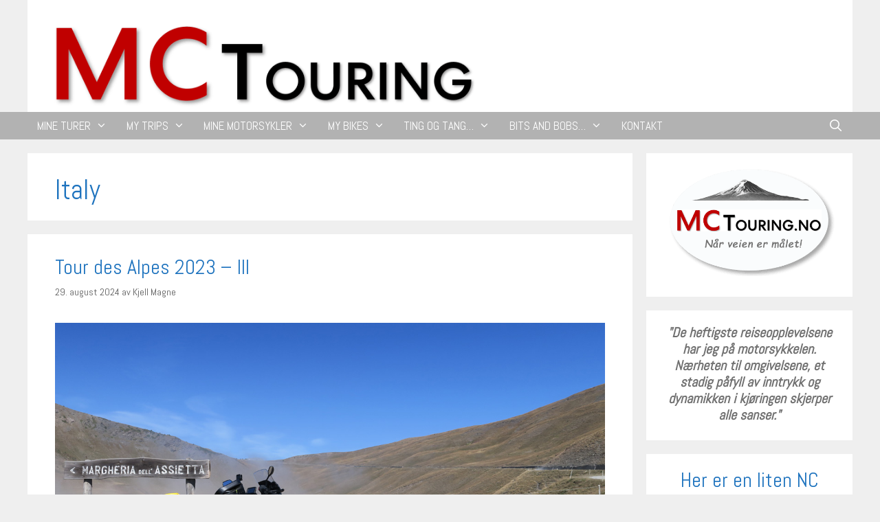

--- FILE ---
content_type: text/html; charset=UTF-8
request_url: https://www.mctouring.no/category/italy/
body_size: 20234
content:
<!DOCTYPE html>
<html lang="nb-NO">
<head>
	<meta charset="UTF-8">
	<title>Italy &#8211; MC Touring</title>
<meta name='robots' content='max-image-preview:large' />
<meta name="viewport" content="width=device-width, initial-scale=1"><link href='https://fonts.gstatic.com' crossorigin rel='preconnect' />
<link href='https://fonts.googleapis.com' crossorigin rel='preconnect' />
<link rel="alternate" type="application/rss+xml" title="MC Touring &raquo; strøm" href="https://www.mctouring.no/feed/" />
<link rel="alternate" type="application/rss+xml" title="MC Touring &raquo; kommentarstrøm" href="https://www.mctouring.no/comments/feed/" />
<link rel="alternate" type="application/rss+xml" title="MC Touring &raquo; Italy kategori-strøm" href="https://www.mctouring.no/category/italy/feed/" />
<style id='wp-img-auto-sizes-contain-inline-css'>
img:is([sizes=auto i],[sizes^="auto," i]){contain-intrinsic-size:3000px 1500px}
/*# sourceURL=wp-img-auto-sizes-contain-inline-css */
</style>
<link rel='stylesheet' id='generate-fonts-css' href='//fonts.googleapis.com/css?family=Abel:regular' media='all' />
<style id='wp-emoji-styles-inline-css'>

	img.wp-smiley, img.emoji {
		display: inline !important;
		border: none !important;
		box-shadow: none !important;
		height: 1em !important;
		width: 1em !important;
		margin: 0 0.07em !important;
		vertical-align: -0.1em !important;
		background: none !important;
		padding: 0 !important;
	}
/*# sourceURL=wp-emoji-styles-inline-css */
</style>
<style id='wp-block-library-inline-css'>
:root{--wp-block-synced-color:#7a00df;--wp-block-synced-color--rgb:122,0,223;--wp-bound-block-color:var(--wp-block-synced-color);--wp-editor-canvas-background:#ddd;--wp-admin-theme-color:#007cba;--wp-admin-theme-color--rgb:0,124,186;--wp-admin-theme-color-darker-10:#006ba1;--wp-admin-theme-color-darker-10--rgb:0,107,160.5;--wp-admin-theme-color-darker-20:#005a87;--wp-admin-theme-color-darker-20--rgb:0,90,135;--wp-admin-border-width-focus:2px}@media (min-resolution:192dpi){:root{--wp-admin-border-width-focus:1.5px}}.wp-element-button{cursor:pointer}:root .has-very-light-gray-background-color{background-color:#eee}:root .has-very-dark-gray-background-color{background-color:#313131}:root .has-very-light-gray-color{color:#eee}:root .has-very-dark-gray-color{color:#313131}:root .has-vivid-green-cyan-to-vivid-cyan-blue-gradient-background{background:linear-gradient(135deg,#00d084,#0693e3)}:root .has-purple-crush-gradient-background{background:linear-gradient(135deg,#34e2e4,#4721fb 50%,#ab1dfe)}:root .has-hazy-dawn-gradient-background{background:linear-gradient(135deg,#faaca8,#dad0ec)}:root .has-subdued-olive-gradient-background{background:linear-gradient(135deg,#fafae1,#67a671)}:root .has-atomic-cream-gradient-background{background:linear-gradient(135deg,#fdd79a,#004a59)}:root .has-nightshade-gradient-background{background:linear-gradient(135deg,#330968,#31cdcf)}:root .has-midnight-gradient-background{background:linear-gradient(135deg,#020381,#2874fc)}:root{--wp--preset--font-size--normal:16px;--wp--preset--font-size--huge:42px}.has-regular-font-size{font-size:1em}.has-larger-font-size{font-size:2.625em}.has-normal-font-size{font-size:var(--wp--preset--font-size--normal)}.has-huge-font-size{font-size:var(--wp--preset--font-size--huge)}.has-text-align-center{text-align:center}.has-text-align-left{text-align:left}.has-text-align-right{text-align:right}.has-fit-text{white-space:nowrap!important}#end-resizable-editor-section{display:none}.aligncenter{clear:both}.items-justified-left{justify-content:flex-start}.items-justified-center{justify-content:center}.items-justified-right{justify-content:flex-end}.items-justified-space-between{justify-content:space-between}.screen-reader-text{border:0;clip-path:inset(50%);height:1px;margin:-1px;overflow:hidden;padding:0;position:absolute;width:1px;word-wrap:normal!important}.screen-reader-text:focus{background-color:#ddd;clip-path:none;color:#444;display:block;font-size:1em;height:auto;left:5px;line-height:normal;padding:15px 23px 14px;text-decoration:none;top:5px;width:auto;z-index:100000}html :where(.has-border-color){border-style:solid}html :where([style*=border-top-color]){border-top-style:solid}html :where([style*=border-right-color]){border-right-style:solid}html :where([style*=border-bottom-color]){border-bottom-style:solid}html :where([style*=border-left-color]){border-left-style:solid}html :where([style*=border-width]){border-style:solid}html :where([style*=border-top-width]){border-top-style:solid}html :where([style*=border-right-width]){border-right-style:solid}html :where([style*=border-bottom-width]){border-bottom-style:solid}html :where([style*=border-left-width]){border-left-style:solid}html :where(img[class*=wp-image-]){height:auto;max-width:100%}:where(figure){margin:0 0 1em}html :where(.is-position-sticky){--wp-admin--admin-bar--position-offset:var(--wp-admin--admin-bar--height,0px)}@media screen and (max-width:600px){html :where(.is-position-sticky){--wp-admin--admin-bar--position-offset:0px}}

/*# sourceURL=wp-block-library-inline-css */
</style><style id='wp-block-heading-inline-css'>
h1:where(.wp-block-heading).has-background,h2:where(.wp-block-heading).has-background,h3:where(.wp-block-heading).has-background,h4:where(.wp-block-heading).has-background,h5:where(.wp-block-heading).has-background,h6:where(.wp-block-heading).has-background{padding:1.25em 2.375em}h1.has-text-align-left[style*=writing-mode]:where([style*=vertical-lr]),h1.has-text-align-right[style*=writing-mode]:where([style*=vertical-rl]),h2.has-text-align-left[style*=writing-mode]:where([style*=vertical-lr]),h2.has-text-align-right[style*=writing-mode]:where([style*=vertical-rl]),h3.has-text-align-left[style*=writing-mode]:where([style*=vertical-lr]),h3.has-text-align-right[style*=writing-mode]:where([style*=vertical-rl]),h4.has-text-align-left[style*=writing-mode]:where([style*=vertical-lr]),h4.has-text-align-right[style*=writing-mode]:where([style*=vertical-rl]),h5.has-text-align-left[style*=writing-mode]:where([style*=vertical-lr]),h5.has-text-align-right[style*=writing-mode]:where([style*=vertical-rl]),h6.has-text-align-left[style*=writing-mode]:where([style*=vertical-lr]),h6.has-text-align-right[style*=writing-mode]:where([style*=vertical-rl]){rotate:180deg}
/*# sourceURL=https://www.mctouring.no/wp-includes/blocks/heading/style.min.css */
</style>
<style id='wp-block-image-inline-css'>
.wp-block-image>a,.wp-block-image>figure>a{display:inline-block}.wp-block-image img{box-sizing:border-box;height:auto;max-width:100%;vertical-align:bottom}@media not (prefers-reduced-motion){.wp-block-image img.hide{visibility:hidden}.wp-block-image img.show{animation:show-content-image .4s}}.wp-block-image[style*=border-radius] img,.wp-block-image[style*=border-radius]>a{border-radius:inherit}.wp-block-image.has-custom-border img{box-sizing:border-box}.wp-block-image.aligncenter{text-align:center}.wp-block-image.alignfull>a,.wp-block-image.alignwide>a{width:100%}.wp-block-image.alignfull img,.wp-block-image.alignwide img{height:auto;width:100%}.wp-block-image .aligncenter,.wp-block-image .alignleft,.wp-block-image .alignright,.wp-block-image.aligncenter,.wp-block-image.alignleft,.wp-block-image.alignright{display:table}.wp-block-image .aligncenter>figcaption,.wp-block-image .alignleft>figcaption,.wp-block-image .alignright>figcaption,.wp-block-image.aligncenter>figcaption,.wp-block-image.alignleft>figcaption,.wp-block-image.alignright>figcaption{caption-side:bottom;display:table-caption}.wp-block-image .alignleft{float:left;margin:.5em 1em .5em 0}.wp-block-image .alignright{float:right;margin:.5em 0 .5em 1em}.wp-block-image .aligncenter{margin-left:auto;margin-right:auto}.wp-block-image :where(figcaption){margin-bottom:1em;margin-top:.5em}.wp-block-image.is-style-circle-mask img{border-radius:9999px}@supports ((-webkit-mask-image:none) or (mask-image:none)) or (-webkit-mask-image:none){.wp-block-image.is-style-circle-mask img{border-radius:0;-webkit-mask-image:url('data:image/svg+xml;utf8,<svg viewBox="0 0 100 100" xmlns="http://www.w3.org/2000/svg"><circle cx="50" cy="50" r="50"/></svg>');mask-image:url('data:image/svg+xml;utf8,<svg viewBox="0 0 100 100" xmlns="http://www.w3.org/2000/svg"><circle cx="50" cy="50" r="50"/></svg>');mask-mode:alpha;-webkit-mask-position:center;mask-position:center;-webkit-mask-repeat:no-repeat;mask-repeat:no-repeat;-webkit-mask-size:contain;mask-size:contain}}:root :where(.wp-block-image.is-style-rounded img,.wp-block-image .is-style-rounded img){border-radius:9999px}.wp-block-image figure{margin:0}.wp-lightbox-container{display:flex;flex-direction:column;position:relative}.wp-lightbox-container img{cursor:zoom-in}.wp-lightbox-container img:hover+button{opacity:1}.wp-lightbox-container button{align-items:center;backdrop-filter:blur(16px) saturate(180%);background-color:#5a5a5a40;border:none;border-radius:4px;cursor:zoom-in;display:flex;height:20px;justify-content:center;opacity:0;padding:0;position:absolute;right:16px;text-align:center;top:16px;width:20px;z-index:100}@media not (prefers-reduced-motion){.wp-lightbox-container button{transition:opacity .2s ease}}.wp-lightbox-container button:focus-visible{outline:3px auto #5a5a5a40;outline:3px auto -webkit-focus-ring-color;outline-offset:3px}.wp-lightbox-container button:hover{cursor:pointer;opacity:1}.wp-lightbox-container button:focus{opacity:1}.wp-lightbox-container button:focus,.wp-lightbox-container button:hover,.wp-lightbox-container button:not(:hover):not(:active):not(.has-background){background-color:#5a5a5a40;border:none}.wp-lightbox-overlay{box-sizing:border-box;cursor:zoom-out;height:100vh;left:0;overflow:hidden;position:fixed;top:0;visibility:hidden;width:100%;z-index:100000}.wp-lightbox-overlay .close-button{align-items:center;cursor:pointer;display:flex;justify-content:center;min-height:40px;min-width:40px;padding:0;position:absolute;right:calc(env(safe-area-inset-right) + 16px);top:calc(env(safe-area-inset-top) + 16px);z-index:5000000}.wp-lightbox-overlay .close-button:focus,.wp-lightbox-overlay .close-button:hover,.wp-lightbox-overlay .close-button:not(:hover):not(:active):not(.has-background){background:none;border:none}.wp-lightbox-overlay .lightbox-image-container{height:var(--wp--lightbox-container-height);left:50%;overflow:hidden;position:absolute;top:50%;transform:translate(-50%,-50%);transform-origin:top left;width:var(--wp--lightbox-container-width);z-index:9999999999}.wp-lightbox-overlay .wp-block-image{align-items:center;box-sizing:border-box;display:flex;height:100%;justify-content:center;margin:0;position:relative;transform-origin:0 0;width:100%;z-index:3000000}.wp-lightbox-overlay .wp-block-image img{height:var(--wp--lightbox-image-height);min-height:var(--wp--lightbox-image-height);min-width:var(--wp--lightbox-image-width);width:var(--wp--lightbox-image-width)}.wp-lightbox-overlay .wp-block-image figcaption{display:none}.wp-lightbox-overlay button{background:none;border:none}.wp-lightbox-overlay .scrim{background-color:#fff;height:100%;opacity:.9;position:absolute;width:100%;z-index:2000000}.wp-lightbox-overlay.active{visibility:visible}@media not (prefers-reduced-motion){.wp-lightbox-overlay.active{animation:turn-on-visibility .25s both}.wp-lightbox-overlay.active img{animation:turn-on-visibility .35s both}.wp-lightbox-overlay.show-closing-animation:not(.active){animation:turn-off-visibility .35s both}.wp-lightbox-overlay.show-closing-animation:not(.active) img{animation:turn-off-visibility .25s both}.wp-lightbox-overlay.zoom.active{animation:none;opacity:1;visibility:visible}.wp-lightbox-overlay.zoom.active .lightbox-image-container{animation:lightbox-zoom-in .4s}.wp-lightbox-overlay.zoom.active .lightbox-image-container img{animation:none}.wp-lightbox-overlay.zoom.active .scrim{animation:turn-on-visibility .4s forwards}.wp-lightbox-overlay.zoom.show-closing-animation:not(.active){animation:none}.wp-lightbox-overlay.zoom.show-closing-animation:not(.active) .lightbox-image-container{animation:lightbox-zoom-out .4s}.wp-lightbox-overlay.zoom.show-closing-animation:not(.active) .lightbox-image-container img{animation:none}.wp-lightbox-overlay.zoom.show-closing-animation:not(.active) .scrim{animation:turn-off-visibility .4s forwards}}@keyframes show-content-image{0%{visibility:hidden}99%{visibility:hidden}to{visibility:visible}}@keyframes turn-on-visibility{0%{opacity:0}to{opacity:1}}@keyframes turn-off-visibility{0%{opacity:1;visibility:visible}99%{opacity:0;visibility:visible}to{opacity:0;visibility:hidden}}@keyframes lightbox-zoom-in{0%{transform:translate(calc((-100vw + var(--wp--lightbox-scrollbar-width))/2 + var(--wp--lightbox-initial-left-position)),calc(-50vh + var(--wp--lightbox-initial-top-position))) scale(var(--wp--lightbox-scale))}to{transform:translate(-50%,-50%) scale(1)}}@keyframes lightbox-zoom-out{0%{transform:translate(-50%,-50%) scale(1);visibility:visible}99%{visibility:visible}to{transform:translate(calc((-100vw + var(--wp--lightbox-scrollbar-width))/2 + var(--wp--lightbox-initial-left-position)),calc(-50vh + var(--wp--lightbox-initial-top-position))) scale(var(--wp--lightbox-scale));visibility:hidden}}
/*# sourceURL=https://www.mctouring.no/wp-includes/blocks/image/style.min.css */
</style>
<style id='global-styles-inline-css'>
:root{--wp--preset--aspect-ratio--square: 1;--wp--preset--aspect-ratio--4-3: 4/3;--wp--preset--aspect-ratio--3-4: 3/4;--wp--preset--aspect-ratio--3-2: 3/2;--wp--preset--aspect-ratio--2-3: 2/3;--wp--preset--aspect-ratio--16-9: 16/9;--wp--preset--aspect-ratio--9-16: 9/16;--wp--preset--color--black: #000000;--wp--preset--color--cyan-bluish-gray: #abb8c3;--wp--preset--color--white: #ffffff;--wp--preset--color--pale-pink: #f78da7;--wp--preset--color--vivid-red: #cf2e2e;--wp--preset--color--luminous-vivid-orange: #ff6900;--wp--preset--color--luminous-vivid-amber: #fcb900;--wp--preset--color--light-green-cyan: #7bdcb5;--wp--preset--color--vivid-green-cyan: #00d084;--wp--preset--color--pale-cyan-blue: #8ed1fc;--wp--preset--color--vivid-cyan-blue: #0693e3;--wp--preset--color--vivid-purple: #9b51e0;--wp--preset--color--contrast: var(--contrast);--wp--preset--color--contrast-2: var(--contrast-2);--wp--preset--color--contrast-3: var(--contrast-3);--wp--preset--color--base: var(--base);--wp--preset--color--base-2: var(--base-2);--wp--preset--color--base-3: var(--base-3);--wp--preset--color--accent: var(--accent);--wp--preset--gradient--vivid-cyan-blue-to-vivid-purple: linear-gradient(135deg,rgb(6,147,227) 0%,rgb(155,81,224) 100%);--wp--preset--gradient--light-green-cyan-to-vivid-green-cyan: linear-gradient(135deg,rgb(122,220,180) 0%,rgb(0,208,130) 100%);--wp--preset--gradient--luminous-vivid-amber-to-luminous-vivid-orange: linear-gradient(135deg,rgb(252,185,0) 0%,rgb(255,105,0) 100%);--wp--preset--gradient--luminous-vivid-orange-to-vivid-red: linear-gradient(135deg,rgb(255,105,0) 0%,rgb(207,46,46) 100%);--wp--preset--gradient--very-light-gray-to-cyan-bluish-gray: linear-gradient(135deg,rgb(238,238,238) 0%,rgb(169,184,195) 100%);--wp--preset--gradient--cool-to-warm-spectrum: linear-gradient(135deg,rgb(74,234,220) 0%,rgb(151,120,209) 20%,rgb(207,42,186) 40%,rgb(238,44,130) 60%,rgb(251,105,98) 80%,rgb(254,248,76) 100%);--wp--preset--gradient--blush-light-purple: linear-gradient(135deg,rgb(255,206,236) 0%,rgb(152,150,240) 100%);--wp--preset--gradient--blush-bordeaux: linear-gradient(135deg,rgb(254,205,165) 0%,rgb(254,45,45) 50%,rgb(107,0,62) 100%);--wp--preset--gradient--luminous-dusk: linear-gradient(135deg,rgb(255,203,112) 0%,rgb(199,81,192) 50%,rgb(65,88,208) 100%);--wp--preset--gradient--pale-ocean: linear-gradient(135deg,rgb(255,245,203) 0%,rgb(182,227,212) 50%,rgb(51,167,181) 100%);--wp--preset--gradient--electric-grass: linear-gradient(135deg,rgb(202,248,128) 0%,rgb(113,206,126) 100%);--wp--preset--gradient--midnight: linear-gradient(135deg,rgb(2,3,129) 0%,rgb(40,116,252) 100%);--wp--preset--font-size--small: 13px;--wp--preset--font-size--medium: 20px;--wp--preset--font-size--large: 36px;--wp--preset--font-size--x-large: 42px;--wp--preset--spacing--20: 0.44rem;--wp--preset--spacing--30: 0.67rem;--wp--preset--spacing--40: 1rem;--wp--preset--spacing--50: 1.5rem;--wp--preset--spacing--60: 2.25rem;--wp--preset--spacing--70: 3.38rem;--wp--preset--spacing--80: 5.06rem;--wp--preset--shadow--natural: 6px 6px 9px rgba(0, 0, 0, 0.2);--wp--preset--shadow--deep: 12px 12px 50px rgba(0, 0, 0, 0.4);--wp--preset--shadow--sharp: 6px 6px 0px rgba(0, 0, 0, 0.2);--wp--preset--shadow--outlined: 6px 6px 0px -3px rgb(255, 255, 255), 6px 6px rgb(0, 0, 0);--wp--preset--shadow--crisp: 6px 6px 0px rgb(0, 0, 0);}:where(.is-layout-flex){gap: 0.5em;}:where(.is-layout-grid){gap: 0.5em;}body .is-layout-flex{display: flex;}.is-layout-flex{flex-wrap: wrap;align-items: center;}.is-layout-flex > :is(*, div){margin: 0;}body .is-layout-grid{display: grid;}.is-layout-grid > :is(*, div){margin: 0;}:where(.wp-block-columns.is-layout-flex){gap: 2em;}:where(.wp-block-columns.is-layout-grid){gap: 2em;}:where(.wp-block-post-template.is-layout-flex){gap: 1.25em;}:where(.wp-block-post-template.is-layout-grid){gap: 1.25em;}.has-black-color{color: var(--wp--preset--color--black) !important;}.has-cyan-bluish-gray-color{color: var(--wp--preset--color--cyan-bluish-gray) !important;}.has-white-color{color: var(--wp--preset--color--white) !important;}.has-pale-pink-color{color: var(--wp--preset--color--pale-pink) !important;}.has-vivid-red-color{color: var(--wp--preset--color--vivid-red) !important;}.has-luminous-vivid-orange-color{color: var(--wp--preset--color--luminous-vivid-orange) !important;}.has-luminous-vivid-amber-color{color: var(--wp--preset--color--luminous-vivid-amber) !important;}.has-light-green-cyan-color{color: var(--wp--preset--color--light-green-cyan) !important;}.has-vivid-green-cyan-color{color: var(--wp--preset--color--vivid-green-cyan) !important;}.has-pale-cyan-blue-color{color: var(--wp--preset--color--pale-cyan-blue) !important;}.has-vivid-cyan-blue-color{color: var(--wp--preset--color--vivid-cyan-blue) !important;}.has-vivid-purple-color{color: var(--wp--preset--color--vivid-purple) !important;}.has-black-background-color{background-color: var(--wp--preset--color--black) !important;}.has-cyan-bluish-gray-background-color{background-color: var(--wp--preset--color--cyan-bluish-gray) !important;}.has-white-background-color{background-color: var(--wp--preset--color--white) !important;}.has-pale-pink-background-color{background-color: var(--wp--preset--color--pale-pink) !important;}.has-vivid-red-background-color{background-color: var(--wp--preset--color--vivid-red) !important;}.has-luminous-vivid-orange-background-color{background-color: var(--wp--preset--color--luminous-vivid-orange) !important;}.has-luminous-vivid-amber-background-color{background-color: var(--wp--preset--color--luminous-vivid-amber) !important;}.has-light-green-cyan-background-color{background-color: var(--wp--preset--color--light-green-cyan) !important;}.has-vivid-green-cyan-background-color{background-color: var(--wp--preset--color--vivid-green-cyan) !important;}.has-pale-cyan-blue-background-color{background-color: var(--wp--preset--color--pale-cyan-blue) !important;}.has-vivid-cyan-blue-background-color{background-color: var(--wp--preset--color--vivid-cyan-blue) !important;}.has-vivid-purple-background-color{background-color: var(--wp--preset--color--vivid-purple) !important;}.has-black-border-color{border-color: var(--wp--preset--color--black) !important;}.has-cyan-bluish-gray-border-color{border-color: var(--wp--preset--color--cyan-bluish-gray) !important;}.has-white-border-color{border-color: var(--wp--preset--color--white) !important;}.has-pale-pink-border-color{border-color: var(--wp--preset--color--pale-pink) !important;}.has-vivid-red-border-color{border-color: var(--wp--preset--color--vivid-red) !important;}.has-luminous-vivid-orange-border-color{border-color: var(--wp--preset--color--luminous-vivid-orange) !important;}.has-luminous-vivid-amber-border-color{border-color: var(--wp--preset--color--luminous-vivid-amber) !important;}.has-light-green-cyan-border-color{border-color: var(--wp--preset--color--light-green-cyan) !important;}.has-vivid-green-cyan-border-color{border-color: var(--wp--preset--color--vivid-green-cyan) !important;}.has-pale-cyan-blue-border-color{border-color: var(--wp--preset--color--pale-cyan-blue) !important;}.has-vivid-cyan-blue-border-color{border-color: var(--wp--preset--color--vivid-cyan-blue) !important;}.has-vivid-purple-border-color{border-color: var(--wp--preset--color--vivid-purple) !important;}.has-vivid-cyan-blue-to-vivid-purple-gradient-background{background: var(--wp--preset--gradient--vivid-cyan-blue-to-vivid-purple) !important;}.has-light-green-cyan-to-vivid-green-cyan-gradient-background{background: var(--wp--preset--gradient--light-green-cyan-to-vivid-green-cyan) !important;}.has-luminous-vivid-amber-to-luminous-vivid-orange-gradient-background{background: var(--wp--preset--gradient--luminous-vivid-amber-to-luminous-vivid-orange) !important;}.has-luminous-vivid-orange-to-vivid-red-gradient-background{background: var(--wp--preset--gradient--luminous-vivid-orange-to-vivid-red) !important;}.has-very-light-gray-to-cyan-bluish-gray-gradient-background{background: var(--wp--preset--gradient--very-light-gray-to-cyan-bluish-gray) !important;}.has-cool-to-warm-spectrum-gradient-background{background: var(--wp--preset--gradient--cool-to-warm-spectrum) !important;}.has-blush-light-purple-gradient-background{background: var(--wp--preset--gradient--blush-light-purple) !important;}.has-blush-bordeaux-gradient-background{background: var(--wp--preset--gradient--blush-bordeaux) !important;}.has-luminous-dusk-gradient-background{background: var(--wp--preset--gradient--luminous-dusk) !important;}.has-pale-ocean-gradient-background{background: var(--wp--preset--gradient--pale-ocean) !important;}.has-electric-grass-gradient-background{background: var(--wp--preset--gradient--electric-grass) !important;}.has-midnight-gradient-background{background: var(--wp--preset--gradient--midnight) !important;}.has-small-font-size{font-size: var(--wp--preset--font-size--small) !important;}.has-medium-font-size{font-size: var(--wp--preset--font-size--medium) !important;}.has-large-font-size{font-size: var(--wp--preset--font-size--large) !important;}.has-x-large-font-size{font-size: var(--wp--preset--font-size--x-large) !important;}
/*# sourceURL=global-styles-inline-css */
</style>

<style id='classic-theme-styles-inline-css'>
/*! This file is auto-generated */
.wp-block-button__link{color:#fff;background-color:#32373c;border-radius:9999px;box-shadow:none;text-decoration:none;padding:calc(.667em + 2px) calc(1.333em + 2px);font-size:1.125em}.wp-block-file__button{background:#32373c;color:#fff;text-decoration:none}
/*# sourceURL=/wp-includes/css/classic-themes.min.css */
</style>
<link rel='stylesheet' id='generate-style-grid-css' href='https://www.mctouring.no/wp-content/themes/generatepress/assets/css/unsemantic-grid.min.css?ver=3.6.1' media='all' />
<link rel='stylesheet' id='generate-style-css' href='https://www.mctouring.no/wp-content/themes/generatepress/assets/css/style.min.css?ver=3.6.1' media='all' />
<style id='generate-style-inline-css'>
body{background-color:#efefef;color:#707070;}a{color:#1e73be;}a:hover, a:focus, a:active{color:#000000;}body .grid-container{max-width:1200px;}.wp-block-group__inner-container{max-width:1200px;margin-left:auto;margin-right:auto;}.site-header .header-image{width:630px;}.generate-back-to-top{font-size:20px;border-radius:3px;position:fixed;bottom:30px;right:30px;line-height:40px;width:40px;text-align:center;z-index:10;transition:opacity 300ms ease-in-out;opacity:0.1;transform:translateY(1000px);}.generate-back-to-top__show{opacity:1;transform:translateY(0);}.navigation-search{position:absolute;left:-99999px;pointer-events:none;visibility:hidden;z-index:20;width:100%;top:0;transition:opacity 100ms ease-in-out;opacity:0;}.navigation-search.nav-search-active{left:0;right:0;pointer-events:auto;visibility:visible;opacity:1;}.navigation-search input[type="search"]{outline:0;border:0;vertical-align:bottom;line-height:1;opacity:0.9;width:100%;z-index:20;border-radius:0;-webkit-appearance:none;height:60px;}.navigation-search input::-ms-clear{display:none;width:0;height:0;}.navigation-search input::-ms-reveal{display:none;width:0;height:0;}.navigation-search input::-webkit-search-decoration, .navigation-search input::-webkit-search-cancel-button, .navigation-search input::-webkit-search-results-button, .navigation-search input::-webkit-search-results-decoration{display:none;}.main-navigation li.search-item{z-index:21;}li.search-item.active{transition:opacity 100ms ease-in-out;}.nav-left-sidebar .main-navigation li.search-item.active,.nav-right-sidebar .main-navigation li.search-item.active{width:auto;display:inline-block;float:right;}.gen-sidebar-nav .navigation-search{top:auto;bottom:0;}:root{--contrast:#222222;--contrast-2:#575760;--contrast-3:#b2b2be;--base:#f0f0f0;--base-2:#f7f8f9;--base-3:#ffffff;--accent:#1e73be;}:root .has-contrast-color{color:var(--contrast);}:root .has-contrast-background-color{background-color:var(--contrast);}:root .has-contrast-2-color{color:var(--contrast-2);}:root .has-contrast-2-background-color{background-color:var(--contrast-2);}:root .has-contrast-3-color{color:var(--contrast-3);}:root .has-contrast-3-background-color{background-color:var(--contrast-3);}:root .has-base-color{color:var(--base);}:root .has-base-background-color{background-color:var(--base);}:root .has-base-2-color{color:var(--base-2);}:root .has-base-2-background-color{background-color:var(--base-2);}:root .has-base-3-color{color:var(--base-3);}:root .has-base-3-background-color{background-color:var(--base-3);}:root .has-accent-color{color:var(--accent);}:root .has-accent-background-color{background-color:var(--accent);}body, button, input, select, textarea{font-family:"Abel", sans-serif;}body{line-height:1.4;}p{margin-bottom:1.6em;}.entry-content > [class*="wp-block-"]:not(:last-child):not(.wp-block-heading){margin-bottom:1.6em;}.main-title{font-family:"Abel", sans-serif;font-size:45px;}.main-navigation a, .menu-toggle{text-transform:capitalize;font-size:17px;}.main-navigation .main-nav ul ul li a{font-size:14px;}.widget-title{font-size:17px;}.sidebar .widget, .footer-widgets .widget{font-size:15px;}h1{font-weight:300;font-size:40px;}h2{font-family:"Abel", sans-serif;font-size:30px;}h3{font-family:"Abel", sans-serif;font-size:20px;}h4{font-family:"Abel", sans-serif;font-weight:bold;font-size:18px;line-height:1em;}h5{font-family:"Abel", sans-serif;line-height:1.5em;}h6{font-family:"Abel", sans-serif;font-size:25px;line-height:1.5em;}.site-info{font-size:14px;}@media (max-width:768px){.main-title{font-size:30px;}h1{font-size:30px;}h2{font-size:25px;}}.top-bar{background-color:#636363;color:#ffffff;}.top-bar a{color:#ffffff;}.top-bar a:hover{color:#303030;}.site-header{background-color:#ffffff;color:#3a3a3a;}.site-header a{color:#3a3a3a;}.main-title a,.main-title a:hover{color:#222222;}.site-description{color:#757575;}.main-navigation,.main-navigation ul ul{background-color:#b2b2b2;}.main-navigation .main-nav ul li a, .main-navigation .menu-toggle, .main-navigation .menu-bar-items{color:#ffffff;}.main-navigation .main-nav ul li:not([class*="current-menu-"]):hover > a, .main-navigation .main-nav ul li:not([class*="current-menu-"]):focus > a, .main-navigation .main-nav ul li.sfHover:not([class*="current-menu-"]) > a, .main-navigation .menu-bar-item:hover > a, .main-navigation .menu-bar-item.sfHover > a{color:#ffffff;background-color:#3f3f3f;}button.menu-toggle:hover,button.menu-toggle:focus,.main-navigation .mobile-bar-items a,.main-navigation .mobile-bar-items a:hover,.main-navigation .mobile-bar-items a:focus{color:#ffffff;}.main-navigation .main-nav ul li[class*="current-menu-"] > a{color:#ffffff;background-color:#3f3f3f;}.navigation-search input[type="search"],.navigation-search input[type="search"]:active, .navigation-search input[type="search"]:focus, .main-navigation .main-nav ul li.search-item.active > a, .main-navigation .menu-bar-items .search-item.active > a{color:#ffffff;background-color:#3f3f3f;}.main-navigation ul ul{background-color:#7a7a7a;}.main-navigation .main-nav ul ul li a{color:#ffffff;}.main-navigation .main-nav ul ul li:not([class*="current-menu-"]):hover > a,.main-navigation .main-nav ul ul li:not([class*="current-menu-"]):focus > a, .main-navigation .main-nav ul ul li.sfHover:not([class*="current-menu-"]) > a{color:#e8001e;background-color:#2b2b2b;}.main-navigation .main-nav ul ul li[class*="current-menu-"] > a{color:#ffffff;background-color:#5f5f5f;}.separate-containers .inside-article, .separate-containers .comments-area, .separate-containers .page-header, .one-container .container, .separate-containers .paging-navigation, .inside-page-header{color:#4c4c4c;background-color:#ffffff;}.entry-header h1,.page-header h1{color:#1e73be;}.entry-meta{color:#595959;}.entry-meta a{color:#595959;}.entry-meta a:hover{color:#1e73be;}h5{color:#707070;}.sidebar .widget{background-color:#ffffff;}.sidebar .widget .widget-title{color:#000000;}.footer-widgets{background-color:#ffffff;}.footer-widgets .widget-title{color:#000000;}.site-info{color:#ffffff;background-color:#222222;}.site-info a{color:#ffffff;}.site-info a:hover{color:#606060;}.footer-bar .widget_nav_menu .current-menu-item a{color:#606060;}input[type="text"],input[type="email"],input[type="url"],input[type="password"],input[type="search"],input[type="tel"],input[type="number"],textarea,select{color:#666666;background-color:#fafafa;border-color:#cccccc;}input[type="text"]:focus,input[type="email"]:focus,input[type="url"]:focus,input[type="password"]:focus,input[type="search"]:focus,input[type="tel"]:focus,input[type="number"]:focus,textarea:focus,select:focus{color:#666666;background-color:#ffffff;border-color:#bfbfbf;}button,html input[type="button"],input[type="reset"],input[type="submit"],a.button,a.wp-block-button__link:not(.has-background){color:#ffffff;background-color:#666666;}button:hover,html input[type="button"]:hover,input[type="reset"]:hover,input[type="submit"]:hover,a.button:hover,button:focus,html input[type="button"]:focus,input[type="reset"]:focus,input[type="submit"]:focus,a.button:focus,a.wp-block-button__link:not(.has-background):active,a.wp-block-button__link:not(.has-background):focus,a.wp-block-button__link:not(.has-background):hover{color:#ffffff;background-color:#3f3f3f;}a.generate-back-to-top{background-color:rgba( 0,0,0,0.4 );color:#ffffff;}a.generate-back-to-top:hover,a.generate-back-to-top:focus{background-color:rgba( 0,0,0,0.6 );color:#ffffff;}:root{--gp-search-modal-bg-color:var(--base-3);--gp-search-modal-text-color:var(--contrast);--gp-search-modal-overlay-bg-color:rgba(0,0,0,0.2);}@media (max-width: 768px){.main-navigation .menu-bar-item:hover > a, .main-navigation .menu-bar-item.sfHover > a{background:none;color:#ffffff;}}.inside-top-bar{padding:10px;}.inside-header{padding:30px 30px 7px 30px;}.separate-containers .inside-article, .separate-containers .comments-area, .separate-containers .page-header, .separate-containers .paging-navigation, .one-container .site-content, .inside-page-header{padding:30px 40px 20px 40px;}.site-main .wp-block-group__inner-container{padding:30px 40px 20px 40px;}.entry-content .alignwide, body:not(.no-sidebar) .entry-content .alignfull{margin-left:-40px;width:calc(100% + 80px);max-width:calc(100% + 80px);}.main-navigation .main-nav ul li a,.menu-toggle,.main-navigation .mobile-bar-items a{padding-left:14px;padding-right:14px;line-height:40px;}.main-navigation .main-nav ul ul li a{padding:10px 14px 10px 14px;}.navigation-search input[type="search"]{height:40px;}.rtl .menu-item-has-children .dropdown-menu-toggle{padding-left:14px;}.menu-item-has-children .dropdown-menu-toggle{padding-right:14px;}.rtl .main-navigation .main-nav ul li.menu-item-has-children > a{padding-right:14px;}.widget-area .widget{padding:20px 25px 25px 25px;}.site-info{padding:20px 300px 20px 0px;}@media (max-width:768px){.separate-containers .inside-article, .separate-containers .comments-area, .separate-containers .page-header, .separate-containers .paging-navigation, .one-container .site-content, .inside-page-header{padding:30px;}.site-main .wp-block-group__inner-container{padding:30px;}.site-info{padding-right:10px;padding-left:10px;}.entry-content .alignwide, body:not(.no-sidebar) .entry-content .alignfull{margin-left:-30px;width:calc(100% + 60px);max-width:calc(100% + 60px);}}@media (max-width: 768px){.main-navigation .menu-toggle,.main-navigation .mobile-bar-items,.sidebar-nav-mobile:not(#sticky-placeholder){display:block;}.main-navigation ul,.gen-sidebar-nav{display:none;}[class*="nav-float-"] .site-header .inside-header > *{float:none;clear:both;}}
.main-navigation .main-nav ul li a,.menu-toggle,.main-navigation .mobile-bar-items a{transition: line-height 300ms ease}.main-navigation.toggled .main-nav > ul{background-color: #b2b2b2}
/*# sourceURL=generate-style-inline-css */
</style>
<link rel='stylesheet' id='generate-mobile-style-css' href='https://www.mctouring.no/wp-content/themes/generatepress/assets/css/mobile.min.css?ver=3.6.1' media='all' />
<link rel='stylesheet' id='generate-font-icons-css' href='https://www.mctouring.no/wp-content/themes/generatepress/assets/css/components/font-icons.min.css?ver=3.6.1' media='all' />
<link rel='stylesheet' id='font-awesome-css' href='https://www.mctouring.no/wp-content/themes/generatepress/assets/css/components/font-awesome.min.css?ver=4.7' media='all' />
<link rel='stylesheet' id='generate-sticky-css' href='https://www.mctouring.no/wp-content/plugins/gp-premium/menu-plus/functions/css/sticky.min.css?ver=2.5.5' media='all' />
<script src="https://www.mctouring.no/wp-includes/js/jquery/jquery.min.js?ver=3.7.1" id="jquery-core-js"></script>
<script src="https://www.mctouring.no/wp-includes/js/jquery/jquery-migrate.min.js?ver=3.4.1" id="jquery-migrate-js"></script>
<link rel="https://api.w.org/" href="https://www.mctouring.no/wp-json/" /><link rel="alternate" title="JSON" type="application/json" href="https://www.mctouring.no/wp-json/wp/v2/categories/90" /><link rel="EditURI" type="application/rsd+xml" title="RSD" href="https://www.mctouring.no/xmlrpc.php?rsd" />
<meta name="generator" content="WordPress 6.9" />

		<!-- GA Google Analytics @ https://m0n.co/ga -->
		<script>
			(function(i,s,o,g,r,a,m){i['GoogleAnalyticsObject']=r;i[r]=i[r]||function(){
			(i[r].q=i[r].q||[]).push(arguments)},i[r].l=1*new Date();a=s.createElement(o),
			m=s.getElementsByTagName(o)[0];a.async=1;a.src=g;m.parentNode.insertBefore(a,m)
			})(window,document,'script','https://www.google-analytics.com/analytics.js','ga');
			ga('create', 'UA-27558623-1', 'auto', gtag('config', 'UA-27558623-1'));
			ga('require', 'displayfeatures');
			ga('require', 'linkid');
			ga('send', 'pageview');
		</script>

	<!-- Google tag (gtag.js) -->
<script async src="https://www.googletagmanager.com/gtag/js?id=UA-27558623-1"></script>
<script>
  window.dataLayer = window.dataLayer || [];
  function gtag(){dataLayer.push(arguments);}
  gtag('js', new Date());

  gtag('config', 'UA-27558623-1');
</script>
<link rel="icon" href="https://www.mctouring.no/wp-content/uploads/2021/03/cropped-MCT-logo_kompakt-2_21-32x32.jpg" sizes="32x32" />
<link rel="icon" href="https://www.mctouring.no/wp-content/uploads/2021/03/cropped-MCT-logo_kompakt-2_21-192x192.jpg" sizes="192x192" />
<link rel="apple-touch-icon" href="https://www.mctouring.no/wp-content/uploads/2021/03/cropped-MCT-logo_kompakt-2_21-180x180.jpg" />
<meta name="msapplication-TileImage" content="https://www.mctouring.no/wp-content/uploads/2021/03/cropped-MCT-logo_kompakt-2_21-270x270.jpg" />
</head>

<body class="archive category category-italy category-90 wp-custom-logo wp-embed-responsive wp-theme-generatepress sticky-menu-fade sticky-enabled both-sticky-menu right-sidebar nav-below-header separate-containers contained-header active-footer-widgets-0 nav-search-enabled nav-aligned-left header-aligned-left dropdown-hover" itemtype="https://schema.org/Blog" itemscope>
	<a class="screen-reader-text skip-link" href="#content" title="Hopp til innhold">Hopp til innhold</a>		<header class="site-header grid-container grid-parent" id="masthead" aria-label="Site"  itemtype="https://schema.org/WPHeader" itemscope>
			<div class="inside-header">
				<div class="site-logo">
					<a href="https://www.mctouring.no/" rel="home">
						<img  class="header-image is-logo-image" alt="MC Touring" src="https://www.mctouring.no/wp-content/uploads/2024/09/cropped-MCTouring-logo.png" srcset="https://www.mctouring.no/wp-content/uploads/2024/09/cropped-MCTouring-logo.png 1x, https://www.mctouring.no/wp-content/uploads/2024/09/cropped-MCTouring-logo.png 2x" width="1406" height="282" />
					</a>
				</div>			</div>
		</header>
				<nav class="main-navigation sub-menu-right" id="site-navigation" aria-label="Primary"  itemtype="https://schema.org/SiteNavigationElement" itemscope>
			<div class="inside-navigation grid-container grid-parent">
				<form method="get" class="search-form navigation-search" action="https://www.mctouring.no/">
					<input type="search" class="search-field" value="" name="s" title="Søk" />
				</form>		<div class="mobile-bar-items">
						<span class="search-item">
				<a aria-label="Åpne søkeboks" href="#">
									</a>
			</span>
		</div>
						<button class="menu-toggle" aria-controls="primary-menu" aria-expanded="false">
					<span class="mobile-menu">Meny</span>				</button>
				<div id="primary-menu" class="main-nav"><ul id="menu-hovedmeny" class=" menu sf-menu"><li id="menu-item-564" class="menu-item menu-item-type-post_type menu-item-object-page menu-item-has-children menu-item-564"><a href="https://www.mctouring.no/mine-turer/">MINE TURER<span role="presentation" class="dropdown-menu-toggle"></span></a>
<ul class="sub-menu">
	<li id="menu-item-1099" class="menu-item menu-item-type-post_type menu-item-object-page menu-item-has-children menu-item-1099"><a href="https://www.mctouring.no/mine-turer/norge/">NORGE<span role="presentation" class="dropdown-menu-toggle"></span></a>
	<ul class="sub-menu">
		<li id="menu-item-4746" class="menu-item menu-item-type-post_type menu-item-object-page menu-item-4746"><a href="https://www.mctouring.no/mine-turer/norge/allmannajuvet/">Allmannajuvet</a></li>
		<li id="menu-item-1444" class="menu-item menu-item-type-post_type menu-item-object-page menu-item-1444"><a href="https://www.mctouring.no/mine-turer/norge/atlanterhavsveien/">Atlanterhavsvegen</a></li>
		<li id="menu-item-773" class="menu-item menu-item-type-post_type menu-item-object-page menu-item-773"><a href="https://www.mctouring.no/mine-turer/norge/aurlandsfjellet-aurland-laerdalsfjorden/">Aurlandsfjellet</a></li>
		<li id="menu-item-1557" class="menu-item menu-item-type-post_type menu-item-object-page menu-item-1557"><a href="https://www.mctouring.no/mine-turer/norge/geiranger/">Geiranger</a></li>
		<li id="menu-item-4754" class="menu-item menu-item-type-post_type menu-item-object-page menu-item-4754"><a href="https://www.mctouring.no/mine-turer/norge/veier-ostafor-glomma/">Veier østafor Glomma</a></li>
		<li id="menu-item-501" class="menu-item menu-item-type-post_type menu-item-object-page menu-item-501"><a href="https://www.mctouring.no/mine-turer/norge/pa-grusveier-fra-sokna-til-golsfjellet/">Golsfjellet</a></li>
		<li id="menu-item-1032" class="menu-item menu-item-type-post_type menu-item-object-page menu-item-1032"><a href="https://www.mctouring.no/mine-turer/norge/imingfjell/">Imingfjell</a></li>
		<li id="menu-item-2527" class="menu-item menu-item-type-post_type menu-item-object-page menu-item-2527"><a href="https://www.mctouring.no/mine-turer/norge/hemsedal-loen/">Hemsedal – Loen</a></li>
		<li id="menu-item-4747" class="menu-item menu-item-type-post_type menu-item-object-page menu-item-4747"><a href="https://www.mctouring.no/mine-turer/norge/hurumrundt/">Hurum rundt</a></li>
		<li id="menu-item-1051" class="menu-item menu-item-type-post_type menu-item-object-page menu-item-1051"><a href="https://www.mctouring.no/mine-turer/norge/lindesnes-fyr/">Lindesnes Fyr</a></li>
		<li id="menu-item-2401" class="menu-item menu-item-type-post_type menu-item-object-page menu-item-2401"><a href="https://www.mctouring.no/mine-turer/norge/rondevegen/">Rondevegen</a></li>
		<li id="menu-item-6802" class="menu-item menu-item-type-post_type menu-item-object-post menu-item-6802"><a href="https://www.mctouring.no/ryfylke-viser-seg-fram/">Ryfylke – Blåsjø</a></li>
		<li id="menu-item-7595" class="menu-item menu-item-type-post_type menu-item-object-page menu-item-7595"><a href="https://www.mctouring.no/mine-turer/norge/slettefjell-den-lange-veien/">Slettefjell</a></li>
		<li id="menu-item-2622" class="menu-item menu-item-type-post_type menu-item-object-page menu-item-2622"><a href="https://www.mctouring.no/mine-turer/norge/straumen-lauvoya/">Fra Straumen til Lauvøya</a></li>
		<li id="menu-item-975" class="menu-item menu-item-type-post_type menu-item-object-page menu-item-975"><a href="https://www.mctouring.no/mine-turer/norge/svangtjernmyra/">Svangtjernmyra</a></li>
		<li id="menu-item-964" class="menu-item menu-item-type-post_type menu-item-object-page menu-item-964"><a href="https://www.mctouring.no/mine-turer/norge/sylling-skar/">Sylling – Skaret</a></li>
		<li id="menu-item-876" class="menu-item menu-item-type-post_type menu-item-object-page menu-item-876"><a href="https://www.mctouring.no/mine-turer/norge/sylling-vikersund/">Sylling – Vikersund</a></li>
		<li id="menu-item-1473" class="menu-item menu-item-type-post_type menu-item-object-page menu-item-1473"><a href="https://www.mctouring.no/mine-turer/norge/trollstigen/">Trollstigen</a></li>
		<li id="menu-item-1393" class="menu-item menu-item-type-post_type menu-item-object-page menu-item-1393"><a href="https://www.mctouring.no/mine-turer/norge/tuddal-gaustatoppen/">Tuddal – Gaustatoppen</a></li>
		<li id="menu-item-4749" class="menu-item menu-item-type-post_type menu-item-object-page menu-item-4749"><a href="https://www.mctouring.no/mine-turer/norge/nar-fjellveiene-kaller/">Vestlandsturen 2016</a></li>
		<li id="menu-item-4748" class="menu-item menu-item-type-post_type menu-item-object-page menu-item-4748"><a href="https://www.mctouring.no/mine-turer/norge/i-osterled/">I østerled</a></li>
	</ul>
</li>
	<li id="menu-item-5773" class="menu-item menu-item-type-post_type menu-item-object-page menu-item-has-children menu-item-5773"><a href="https://www.mctouring.no/mine-turer/alpeturer/">ALPETURER<span role="presentation" class="dropdown-menu-toggle"></span></a>
	<ul class="sub-menu">
		<li id="menu-item-8645" class="menu-item menu-item-type-post_type menu-item-object-page menu-item-8645"><a href="https://www.mctouring.no/mine-turer/alpeturer/timmelsjoch/">Alpeturen 2013</a></li>
		<li id="menu-item-8667" class="menu-item menu-item-type-post_type menu-item-object-page menu-item-8667"><a href="https://www.mctouring.no/mine-turer/alpeturer/grand-tour-des-alpes-2016-del-1/">Grand Tour des Alpes 2016</a></li>
		<li id="menu-item-8665" class="menu-item menu-item-type-post_type menu-item-object-page menu-item-8665"><a href="https://www.mctouring.no/mine-turer/alpeturer/il-grande-tour-alpino-2018-i/">Il grande tour nelle Alpi 2018</a></li>
		<li id="menu-item-8637" class="menu-item menu-item-type-post_type menu-item-object-page menu-item-8637"><a href="https://www.mctouring.no/mine-turer/alpeturer/tour-des-alpes-2023/">Tour des Alpes 2023</a></li>
	</ul>
</li>
	<li id="menu-item-4759" class="menu-item menu-item-type-post_type menu-item-object-page menu-item-has-children menu-item-4759"><a href="https://www.mctouring.no/mine-turer/frankrike/">FRANKRIKE<span role="presentation" class="dropdown-menu-toggle"></span></a>
	<ul class="sub-menu">
		<li id="menu-item-4772" class="menu-item menu-item-type-post_type menu-item-object-page menu-item-4772"><a href="https://www.mctouring.no/mine-turer/alpeturer/grand-tour-des-alpes-2016-del-1/">Alpes Maritime &#8211; Col du Turini</a></li>
		<li id="menu-item-4760" class="menu-item menu-item-type-post_type menu-item-object-page menu-item-4760"><a href="https://www.mctouring.no/mine-turer/alpeturer/grand-tour-des-alpes-2016-ll/">Col de Bonette &#8211; Col d&#8217;Izoard</a></li>
		<li id="menu-item-4771" class="menu-item menu-item-type-post_type menu-item-object-page menu-item-4771"><a href="https://www.mctouring.no/mine-turer/alpeturer/grand-tour-des-alpes-lll/">Col du Galibier &#8211; Col de la Madeleine</a></li>
	</ul>
</li>
	<li id="menu-item-2262" class="menu-item menu-item-type-post_type menu-item-object-page menu-item-has-children menu-item-2262"><a href="https://www.mctouring.no/mine-turer/hellas/">HELLAS<span role="presentation" class="dropdown-menu-toggle"></span></a>
	<ul class="sub-menu">
		<li id="menu-item-2263" class="menu-item menu-item-type-post_type menu-item-object-page menu-item-2263"><a href="https://www.mctouring.no/mine-turer/hellas/kreta/">Kreta</a></li>
	</ul>
</li>
	<li id="menu-item-1098" class="menu-item menu-item-type-post_type menu-item-object-page menu-item-has-children menu-item-1098"><a href="https://www.mctouring.no/mine-turer/italia/">ITALIA<span role="presentation" class="dropdown-menu-toggle"></span></a>
	<ul class="sub-menu">
		<li id="menu-item-3043" class="menu-item menu-item-type-post_type menu-item-object-page menu-item-3043"><a href="https://www.mctouring.no/mine-turer/alpeturer/stelvio-og-umbrail-pass/">Passo della Stelvio</a></li>
		<li id="menu-item-1106" class="menu-item menu-item-type-post_type menu-item-object-page menu-item-1106"><a href="https://www.mctouring.no/mine-turer/italia/passo-di-gavia/">Passo di Gavia</a></li>
		<li id="menu-item-1152" class="menu-item menu-item-type-post_type menu-item-object-page menu-item-1152"><a href="https://www.mctouring.no/mine-turer/italia/passo-di-giau/">Passo di Giau</a></li>
		<li id="menu-item-1211" class="menu-item menu-item-type-post_type menu-item-object-page menu-item-1211"><a href="https://www.mctouring.no/mine-turer/italia/passo-de-sella/">Passo di Sella</a></li>
		<li id="menu-item-1212" class="menu-item menu-item-type-post_type menu-item-object-page menu-item-1212"><a href="https://www.mctouring.no/mine-turer/italia/passo-di-valparola/">Passo di Valparola</a></li>
		<li id="menu-item-1346" class="menu-item menu-item-type-post_type menu-item-object-page menu-item-1346"><a href="https://www.mctouring.no/mine-turer/italia/x/">Pieve – Lago di Garda</a></li>
		<li id="menu-item-2823" class="menu-item menu-item-type-custom menu-item-object-custom menu-item-2823"><a href="http://www.mctouring.no/mine-turer/osterrike/timmelsjoch/">Passo Rombo</a></li>
		<li id="menu-item-1301" class="menu-item menu-item-type-post_type menu-item-object-page menu-item-1301"><a href="https://www.mctouring.no/mine-turer/italia/tre-cime-lavaredo/">Tre Cime di Lavaredo</a></li>
		<li id="menu-item-3009" class="menu-item menu-item-type-post_type menu-item-object-page menu-item-3009"><a href="https://www.mctouring.no/mine-turer/alpeturer/timmelsjoch/">Alpeturen 2013 – Dag 1 – I </a></li>
		<li id="menu-item-3049" class="menu-item menu-item-type-post_type menu-item-object-page menu-item-3049"><a href="https://www.mctouring.no/mine-turer/alpeturer/stelvio-og-umbrail-pass/">Umbrail pass</a></li>
	</ul>
</li>
	<li id="menu-item-3113" class="menu-item menu-item-type-post_type menu-item-object-page menu-item-has-children menu-item-3113"><a href="https://www.mctouring.no/mine-turer/sveits/">SVEITS<span role="presentation" class="dropdown-menu-toggle"></span></a>
	<ul class="sub-menu">
		<li id="menu-item-3114" class="menu-item menu-item-type-post_type menu-item-object-page menu-item-3114"><a href="https://www.mctouring.no/mine-turer/alpeturer/stelvio-og-umbrail-pass/">Umbrail pass</a></li>
		<li id="menu-item-4742" class="menu-item menu-item-type-post_type menu-item-object-page menu-item-4742"><a href="https://www.mctouring.no/mine-turer/alpeturer/alpeturen_2013_d2/">Bernina, Albula, Splugen, San Bernardino</a></li>
	</ul>
</li>
	<li id="menu-item-7409" class="menu-item menu-item-type-post_type menu-item-object-page menu-item-has-children menu-item-7409"><a href="https://www.mctouring.no/mine-turer/sverige/">SVERIGE<span role="presentation" class="dropdown-menu-toggle"></span></a>
	<ul class="sub-menu">
		<li id="menu-item-7486" class="menu-item menu-item-type-post_type menu-item-object-page menu-item-7486"><a href="https://www.mctouring.no/mine-turer/sverige/skog-og-sjoer/">Skog – og sjøer 2022</a></li>
	</ul>
</li>
	<li id="menu-item-2810" class="menu-item menu-item-type-post_type menu-item-object-page menu-item-has-children menu-item-2810"><a href="https://www.mctouring.no/mine-turer/osterrike/">ØSTERRIKE<span role="presentation" class="dropdown-menu-toggle"></span></a>
	<ul class="sub-menu">
		<li id="menu-item-2820" class="menu-item menu-item-type-post_type menu-item-object-page menu-item-2820"><a href="https://www.mctouring.no/mine-turer/alpeturer/timmelsjoch/">Alpeturen 2013 – Dag 1 – I </a></li>
	</ul>
</li>
</ul>
</li>
<li id="menu-item-563" class="menu-item menu-item-type-post_type menu-item-object-page menu-item-has-children menu-item-563"><a href="https://www.mctouring.no/my-trips/">MY TRIPS<span role="presentation" class="dropdown-menu-toggle"></span></a>
<ul class="sub-menu">
	<li id="menu-item-1097" class="menu-item menu-item-type-post_type menu-item-object-page menu-item-has-children menu-item-1097"><a href="https://www.mctouring.no/my-trips/norway/">NORWAY<span role="presentation" class="dropdown-menu-toggle"></span></a>
	<ul class="sub-menu">
		<li id="menu-item-4757" class="menu-item menu-item-type-post_type menu-item-object-page menu-item-4757"><a href="https://www.mctouring.no/my-trips/norway/allmannajuvet/">Allmannajuvet</a></li>
		<li id="menu-item-1453" class="menu-item menu-item-type-post_type menu-item-object-page menu-item-1453"><a href="https://www.mctouring.no/my-trips/norway/the-atlantic-road/">Atlanterhavsvegen</a></li>
		<li id="menu-item-772" class="menu-item menu-item-type-post_type menu-item-object-page menu-item-772"><a href="https://www.mctouring.no/my-trips/norway/the-aurland-mountain-aurlandsvangen-laerdasfjord/">Aurlandsfjellet</a></li>
		<li id="menu-item-1558" class="menu-item menu-item-type-post_type menu-item-object-page menu-item-1558"><a href="https://www.mctouring.no/my-trips/norway/geiranger-e/">Geiranger</a></li>
		<li id="menu-item-4751" class="menu-item menu-item-type-post_type menu-item-object-page menu-item-4751"><a href="https://www.mctouring.no/my-trips/norway/roads-east-of-glomma/">Roads east of Glomma</a></li>
		<li id="menu-item-576" class="menu-item menu-item-type-post_type menu-item-object-page menu-item-576"><a href="https://www.mctouring.no/my-trips/norway/on-gravel-roads-from-sokna-to-golsfjellet/">Golsfjellet</a></li>
		<li id="menu-item-4752" class="menu-item menu-item-type-post_type menu-item-object-page menu-item-4752"><a href="https://www.mctouring.no/my-trips/norway/sunny-hurum/">Hurum round trip</a></li>
		<li id="menu-item-1031" class="menu-item menu-item-type-post_type menu-item-object-page menu-item-1031"><a href="https://www.mctouring.no/my-trips/norway/imingfjell/">Imingfjell</a></li>
		<li id="menu-item-1058" class="menu-item menu-item-type-post_type menu-item-object-page menu-item-1058"><a href="https://www.mctouring.no/my-trips/norway/lindesnes-lighthouse/">Lindesnes Lighthouse</a></li>
		<li id="menu-item-2526" class="menu-item menu-item-type-post_type menu-item-object-page menu-item-2526"><a href="https://www.mctouring.no/my-trips/norway/hemsedal-loen-e/">Hemsedal – Loen</a></li>
		<li id="menu-item-2402" class="menu-item menu-item-type-post_type menu-item-object-page menu-item-2402"><a href="https://www.mctouring.no/my-trips/norway/rondevegen-e/">Rondevegen</a></li>
		<li id="menu-item-7263" class="menu-item menu-item-type-custom menu-item-object-custom menu-item-7263"><a href="https://www.mctouring.no/ryfylke-viser-seg-fram/">Ryfylke &#8211; Blaasjö</a></li>
		<li id="menu-item-2621" class="menu-item menu-item-type-post_type menu-item-object-page menu-item-2621"><a href="https://www.mctouring.no/my-trips/norway/straumen-lauvoya/">Straumen – Lauvøya</a></li>
		<li id="menu-item-997" class="menu-item menu-item-type-post_type menu-item-object-page menu-item-997"><a href="https://www.mctouring.no/my-trips/norway/svangtjernmyra/">Svangtjernmyra</a></li>
		<li id="menu-item-963" class="menu-item menu-item-type-post_type menu-item-object-page menu-item-963"><a href="https://www.mctouring.no/my-trips/norway/sylling-skaret/">Sylling – Skaret</a></li>
		<li id="menu-item-887" class="menu-item menu-item-type-post_type menu-item-object-page menu-item-887"><a href="https://www.mctouring.no/my-trips/norway/sylling-vikersund-e/">Sylling – Vikersund</a></li>
		<li id="menu-item-1491" class="menu-item menu-item-type-post_type menu-item-object-page menu-item-1491"><a href="https://www.mctouring.no/my-trips/norway/trollstigen-e/">Trollstigen</a></li>
		<li id="menu-item-1392" class="menu-item menu-item-type-post_type menu-item-object-page menu-item-1392"><a href="https://www.mctouring.no/my-trips/norway/tuddal-gaustatoppen1/">Tuddal – Gaustatoppen</a></li>
		<li id="menu-item-4753" class="menu-item menu-item-type-post_type menu-item-object-page menu-item-4753"><a href="https://www.mctouring.no/my-trips/norway/the-mountains-are-calling/">Western mountains</a></li>
	</ul>
</li>
	<li id="menu-item-4761" class="menu-item menu-item-type-post_type menu-item-object-page menu-item-has-children menu-item-4761"><a href="https://www.mctouring.no/my-trips/tours-of-the-alps/">TRIPS IN THE ALPS<span role="presentation" class="dropdown-menu-toggle"></span></a>
	<ul class="sub-menu">
		<li id="menu-item-8646" class="menu-item menu-item-type-post_type menu-item-object-page menu-item-8646"><a href="https://www.mctouring.no/my-trips/austria/timmelsjoch/">Tour of the Alps 2013</a></li>
		<li id="menu-item-8664" class="menu-item menu-item-type-post_type menu-item-object-page menu-item-8664"><a href="https://www.mctouring.no/my-trips/tours-of-the-alps/grand-tour-des-alpes-2016-part-1/">Grand Tour des Alpes 2016</a></li>
		<li id="menu-item-8666" class="menu-item menu-item-type-post_type menu-item-object-page menu-item-8666"><a href="https://www.mctouring.no/my-trips/tours-of-the-alps/il-grande-tour-nelle-alpi-2018-i/">Il grande tour nelle Alpi 2018</a></li>
		<li id="menu-item-8701" class="menu-item menu-item-type-post_type menu-item-object-page menu-item-8701"><a href="https://www.mctouring.no/my-trips/tours-of-the-alps/tour-des-alpes-2023-i/">Tour des Alpes 2023</a></li>
	</ul>
</li>
	<li id="menu-item-2822" class="menu-item menu-item-type-post_type menu-item-object-page menu-item-has-children menu-item-2822"><a href="https://www.mctouring.no/my-trips/austria/">AUSTRIA<span role="presentation" class="dropdown-menu-toggle"></span></a>
	<ul class="sub-menu">
		<li id="menu-item-2821" class="menu-item menu-item-type-post_type menu-item-object-page menu-item-2821"><a href="https://www.mctouring.no/my-trips/austria/timmelsjoch/">Tour of the Alps 2013 – Day 1 – I </a></li>
	</ul>
</li>
	<li id="menu-item-4758" class="menu-item menu-item-type-post_type menu-item-object-page menu-item-has-children menu-item-4758"><a href="https://www.mctouring.no/my-trips/france/">FRANCE<span role="presentation" class="dropdown-menu-toggle"></span></a>
	<ul class="sub-menu">
		<li id="menu-item-4774" class="menu-item menu-item-type-post_type menu-item-object-page menu-item-4774"><a href="https://www.mctouring.no/my-trips/tours-of-the-alps/grand-tour-des-alpes-2016-part-1/">Alpes Maritime &#8211; Col du Turini</a></li>
		<li id="menu-item-4762" class="menu-item menu-item-type-post_type menu-item-object-page menu-item-4762"><a href="https://www.mctouring.no/my-trips/tours-of-the-alps/grand-tour-des-alpes-ll/">Col de Bonette &#8211; Col d&#8217;Izoard</a></li>
		<li id="menu-item-4773" class="menu-item menu-item-type-post_type menu-item-object-page menu-item-4773"><a href="https://www.mctouring.no/my-trips/tours-of-the-alps/grand-tour-des-alpes-lll/">Col du Galibier &#8211; Col de la Madeleine</a></li>
	</ul>
</li>
	<li id="menu-item-2283" class="menu-item menu-item-type-post_type menu-item-object-page menu-item-has-children menu-item-2283"><a href="https://www.mctouring.no/my-trips/greece/">GREECE<span role="presentation" class="dropdown-menu-toggle"></span></a>
	<ul class="sub-menu">
		<li id="menu-item-2282" class="menu-item menu-item-type-post_type menu-item-object-page menu-item-2282"><a href="https://www.mctouring.no/my-trips/greece/crete/">Crete</a></li>
	</ul>
</li>
	<li id="menu-item-1096" class="menu-item menu-item-type-post_type menu-item-object-page menu-item-has-children menu-item-1096"><a href="https://www.mctouring.no/my-trips/italia/">ITALY<span role="presentation" class="dropdown-menu-toggle"></span></a>
	<ul class="sub-menu">
		<li id="menu-item-3044" class="menu-item menu-item-type-post_type menu-item-object-page menu-item-3044"><a href="https://www.mctouring.no/my-trips/italia/stelvio-and-umbrail-pass/">Passo della Stelvio</a></li>
		<li id="menu-item-1114" class="menu-item menu-item-type-post_type menu-item-object-page menu-item-1114"><a href="https://www.mctouring.no/my-trips/italia/passo-di-gavia/">Passo di Gavia</a></li>
		<li id="menu-item-1170" class="menu-item menu-item-type-post_type menu-item-object-page menu-item-1170"><a href="https://www.mctouring.no/my-trips/italia/passo-di-giau/">Passo di Giau</a></li>
		<li id="menu-item-1207" class="menu-item menu-item-type-post_type menu-item-object-page menu-item-1207"><a href="https://www.mctouring.no/my-trips/italia/passo-de-sella/">Passo di Sella</a></li>
		<li id="menu-item-1176" class="menu-item menu-item-type-post_type menu-item-object-page menu-item-1176"><a href="https://www.mctouring.no/my-trips/italia/passo-di-valparola/">Passo di Valparola</a></li>
		<li id="menu-item-2824" class="menu-item menu-item-type-custom menu-item-object-custom menu-item-2824"><a href="http://www.mctouring.no/my-trips/austria/timmelsjoch/">Passo Rombo</a></li>
		<li id="menu-item-1355" class="menu-item menu-item-type-post_type menu-item-object-page menu-item-1355"><a href="https://www.mctouring.no/my-trips/italia/pieve-lago-di-garda/">Pieve – Lago di Garda</a></li>
		<li id="menu-item-1304" class="menu-item menu-item-type-post_type menu-item-object-page menu-item-1304"><a href="https://www.mctouring.no/my-trips/italia/tre-cime-di-lavaredo/">Tre Cime di Lavaredo</a></li>
		<li id="menu-item-3008" class="menu-item menu-item-type-post_type menu-item-object-page menu-item-3008"><a href="https://www.mctouring.no/my-trips/austria/timmelsjoch/">Tour of the Alps 2013 – Day 1 – I </a></li>
		<li id="menu-item-3050" class="menu-item menu-item-type-post_type menu-item-object-page menu-item-3050"><a href="https://www.mctouring.no/my-trips/italia/stelvio-and-umbrail-pass/">Umbrail pass</a></li>
	</ul>
</li>
	<li id="menu-item-3112" class="menu-item menu-item-type-post_type menu-item-object-page menu-item-has-children menu-item-3112"><a href="https://www.mctouring.no/my-trips/switzerland/">SWITZERLAND<span role="presentation" class="dropdown-menu-toggle"></span></a>
	<ul class="sub-menu">
		<li id="menu-item-3115" class="menu-item menu-item-type-post_type menu-item-object-page menu-item-3115"><a href="https://www.mctouring.no/my-trips/italia/stelvio-and-umbrail-pass/">Umbrail pass</a></li>
		<li id="menu-item-4743" class="menu-item menu-item-type-post_type menu-item-object-page menu-item-4743"><a href="https://www.mctouring.no/my-trips/switzerland/swiss-passes/">Bernina, Albula, Splugen, San Bernardino</a></li>
	</ul>
</li>
</ul>
</li>
<li id="menu-item-177" class="menu-item menu-item-type-post_type menu-item-object-page menu-item-has-children menu-item-177"><a href="https://www.mctouring.no/mine-sykler/">MINE MOTORSYKLER<span role="presentation" class="dropdown-menu-toggle"></span></a>
<ul class="sub-menu">
	<li id="menu-item-7831" class="menu-item menu-item-type-post_type menu-item-object-page menu-item-7831"><a href="https://www.mctouring.no/mine-sykler/honda-nc-750x-2021/">Honda NC 750X [2022 – ]</a></li>
	<li id="menu-item-6658" class="menu-item menu-item-type-post_type menu-item-object-page menu-item-6658"><a href="https://www.mctouring.no/mine-sykler/yamaha-sr-500-1980/">Yamaha SR 500 (1980) [2020 – 2022]</a></li>
	<li id="menu-item-2722" class="menu-item menu-item-type-post_type menu-item-object-page menu-item-2722"><a href="https://www.mctouring.no/mine-sykler/bmw-r-1100-rs/">BMW R 1100 RS [2015 – 2022]</a></li>
	<li id="menu-item-204" class="menu-item menu-item-type-post_type menu-item-object-page menu-item-204"><a href="https://www.mctouring.no/mine-sykler/fzs-600-fazer/">Yamaha FZS 600 Fazer [2001 – 2015]</a></li>
	<li id="menu-item-378" class="menu-item menu-item-type-post_type menu-item-object-page menu-item-378"><a href="https://www.mctouring.no/mine-sykler/bmw-r-850-r-1997/">BMW R 850 Roadster [1997 – 2001]</a></li>
	<li id="menu-item-353" class="menu-item menu-item-type-post_type menu-item-object-page menu-item-353"><a href="https://www.mctouring.no/mine-sykler/moto-guzzi-v65-sp-1984/">Moto Guzzi V65 SP [1984 – 1986]</a></li>
	<li id="menu-item-345" class="menu-item menu-item-type-post_type menu-item-object-page menu-item-345"><a href="https://www.mctouring.no/mine-sykler/honda-cx-500-custom-1982/">Honda CX 500C [1982 &#8211; 1984]</a></li>
	<li id="menu-item-318" class="menu-item menu-item-type-post_type menu-item-object-page menu-item-318"><a href="https://www.mctouring.no/mine-sykler/honda-cbx-550f-1982/">Honda CBX 550F [1982]</a></li>
	<li id="menu-item-296" class="menu-item menu-item-type-post_type menu-item-object-page menu-item-296"><a href="https://www.mctouring.no/mine-sykler/suzuki-gs-400-1978/">Suzuki GS 400 [1977 – 1982]</a></li>
	<li id="menu-item-267" class="menu-item menu-item-type-post_type menu-item-object-page menu-item-267"><a href="https://www.mctouring.no/mine-sykler/honda-cb-350-four-1974/">Honda CB 350 Four [1974 – 1975]</a></li>
	<li id="menu-item-247" class="menu-item menu-item-type-post_type menu-item-object-page menu-item-247"><a href="https://www.mctouring.no/mine-sykler/suzuki-gt-380-1972/">Suzuki GT 380 [1973 – 1974]</a></li>
	<li id="menu-item-232" class="menu-item menu-item-type-post_type menu-item-object-page menu-item-232"><a href="https://www.mctouring.no/mine-sykler/tempo-fighter-100-1972/">Tempo Fighter 100 [1972 – 1973]</a></li>
</ul>
</li>
<li id="menu-item-49" class="menu-item menu-item-type-post_type menu-item-object-page menu-item-has-children menu-item-49"><a href="https://www.mctouring.no/my-bikes/">MY BIKES<span role="presentation" class="dropdown-menu-toggle"></span></a>
<ul class="sub-menu">
	<li id="menu-item-7999" class="menu-item menu-item-type-post_type menu-item-object-page menu-item-7999"><a href="https://www.mctouring.no/my-bikes/honda-nc-750x/">Honda NC 750X [2022 – ]</a></li>
	<li id="menu-item-6676" class="menu-item menu-item-type-post_type menu-item-object-page menu-item-6676"><a href="https://www.mctouring.no/my-bikes/yamaha-sr-500-1980/">Yamaha SR 500 (1980) [2020 – 2022]</a></li>
	<li id="menu-item-2760" class="menu-item menu-item-type-post_type menu-item-object-page menu-item-2760"><a href="https://www.mctouring.no/my-bikes/bmw-r-1100-rs-1999/">BMW R 1100 RS [2015 – 2022]</a></li>
	<li id="menu-item-193" class="menu-item menu-item-type-post_type menu-item-object-page menu-item-193"><a href="https://www.mctouring.no/my-bikes/yamaha-fzs-600-fazer-english/">Yamaha FZS 600 Fazer [2001 – 2015]</a></li>
	<li id="menu-item-377" class="menu-item menu-item-type-post_type menu-item-object-page menu-item-377"><a href="https://www.mctouring.no/my-bikes/bmw-r-850r-1997-e/">BMW R 850 R [1997 &#8211; 2001]</a></li>
	<li id="menu-item-354" class="menu-item menu-item-type-post_type menu-item-object-page menu-item-354"><a href="https://www.mctouring.no/my-bikes/moto-guzzi-v65-sp-1984/">Moto Guzzi V65 SP [1984 – 1986]</a></li>
	<li id="menu-item-344" class="menu-item menu-item-type-post_type menu-item-object-page menu-item-344"><a href="https://www.mctouring.no/my-bikes/honda-cx-500-custom-1982-e/">Honda CX 500C [1982 &#8211; 1984]</a></li>
	<li id="menu-item-317" class="menu-item menu-item-type-post_type menu-item-object-page menu-item-317"><a href="https://www.mctouring.no/my-bikes/honda-cbx-550f-1982-e/">Honda CBX 550F [1982]</a></li>
	<li id="menu-item-1905" class="menu-item menu-item-type-post_type menu-item-object-page menu-item-1905"><a href="https://www.mctouring.no/my-bikes/suzuki-gs-400-1977/">Suzuki GS 400 [1977 – 1982]</a></li>
	<li id="menu-item-268" class="menu-item menu-item-type-post_type menu-item-object-page menu-item-268"><a href="https://www.mctouring.no/my-bikes/honda-cb-350-four-1974-e/">Honda CB 350F [1974 &#8211; 1975]</a></li>
	<li id="menu-item-248" class="menu-item menu-item-type-post_type menu-item-object-page menu-item-248"><a href="https://www.mctouring.no/my-bikes/suzuki-gt-380-1973-e/">Suzuki GT 380 [1973 – 1974]</a></li>
	<li id="menu-item-231" class="menu-item menu-item-type-post_type menu-item-object-page menu-item-231"><a href="https://www.mctouring.no/my-bikes/tempo-fighter-100-1972-e/">Tempo Fighter 100 [1972 – 1973]</a></li>
</ul>
</li>
<li id="menu-item-6862" class="menu-item menu-item-type-post_type menu-item-object-page menu-item-has-children menu-item-6862"><a href="https://www.mctouring.no/ting-og-tang/">TING OG TANG&#8230;<span role="presentation" class="dropdown-menu-toggle"></span></a>
<ul class="sub-menu">
	<li id="menu-item-9372" class="menu-item menu-item-type-post_type menu-item-object-page menu-item-9372"><a href="https://www.mctouring.no/ting-og-tang/en-liten-nc-750x-oppdatering/">En liten NC 750X oppdatering</a></li>
	<li id="menu-item-7368" class="menu-item menu-item-type-post_type menu-item-object-page menu-item-7368"><a href="https://www.mctouring.no/ting-og-tang/ny-tankveske/">Ny tankveske</a></li>
	<li id="menu-item-6863" class="menu-item menu-item-type-post_type menu-item-object-page menu-item-6863"><a href="https://www.mctouring.no/ting-og-tang/harro-elefantenboy-tankveske/">Harro Elefantenboy tankveske</a></li>
	<li id="menu-item-7244" class="menu-item menu-item-type-post_type menu-item-object-page menu-item-7244"><a href="https://www.mctouring.no/ting-og-tang/svakstrom-i-vinterdvalen/">Svakstrøm i vinterdvalen</a></li>
</ul>
</li>
<li id="menu-item-6860" class="menu-item menu-item-type-post_type menu-item-object-page menu-item-has-children menu-item-6860"><a href="https://www.mctouring.no/bits-and-bobs/">BITS AND BOBS&#8230;<span role="presentation" class="dropdown-menu-toggle"></span></a>
<ul class="sub-menu">
	<li id="menu-item-9383" class="menu-item menu-item-type-post_type menu-item-object-page menu-item-9383"><a href="https://www.mctouring.no/bits-and-bobs/a-brief-nc-750x-update/">A brief NC 750X update</a></li>
	<li id="menu-item-7377" class="menu-item menu-item-type-post_type menu-item-object-page menu-item-7377"><a href="https://www.mctouring.no/bits-and-bobs/a-new-tank-bag/">A new tank bag</a></li>
	<li id="menu-item-6861" class="menu-item menu-item-type-post_type menu-item-object-page menu-item-6861"><a href="https://www.mctouring.no/bits-and-bobs/harro-elefantenboy-tankbag/">Harro Elefantenboy tankbag</a></li>
	<li id="menu-item-7243" class="menu-item menu-item-type-post_type menu-item-object-page menu-item-7243"><a href="https://www.mctouring.no/bits-and-bobs/charging-during-hibernation/">Charging during hibernation</a></li>
</ul>
</li>
<li id="menu-item-4684" class="menu-item menu-item-type-post_type menu-item-object-page menu-item-4684"><a href="https://www.mctouring.no/kontakt/">KONTAKT</a></li>
<li class="search-item menu-item-align-right"><a aria-label="Åpne søkeboks" href="#"></a></li></ul></div>			</div>
		</nav>
		
	<div class="site grid-container container hfeed grid-parent" id="page">
				<div class="site-content" id="content">
			
	<div class="content-area grid-parent mobile-grid-100 grid-75 tablet-grid-75" id="primary">
		<main class="site-main" id="main">
					<header class="page-header" aria-label="Page">
			
			<h1 class="page-title">
				Italy			</h1>

					</header>
		<article id="post-8494" class="post-8494 post type-post status-publish format-standard hentry category-alpene category-france category-frankrike category-italia category-italy category-motorsykler category-the-alps tag-col-agnel tag-col-dizoard-2 tag-colle-basset tag-colle-bleger tag-colle-bourget tag-colle-costa-piana tag-colle-dellassietta tag-colle-delle-finestre tag-colle-lauson tag-monte-genevris tag-testa-dellassiettta" itemtype="https://schema.org/CreativeWork" itemscope>
	<div class="inside-article">
					<header class="entry-header">
				<h2 class="entry-title" itemprop="headline"><a href="https://www.mctouring.no/tour-des-alpes-2023-iii/" rel="bookmark">Tour des Alpes 2023 – III</a></h2>		<div class="entry-meta">
			<span class="posted-on"><time class="updated" datetime="2024-08-30T14:57:29+02:00" itemprop="dateModified">30. august 2024</time><time class="entry-date published" datetime="2024-08-29T22:20:23+02:00" itemprop="datePublished">29. august 2024</time></span> <span class="byline">av <span class="author vcard" itemprop="author" itemtype="https://schema.org/Person" itemscope><a class="url fn n" href="https://www.mctouring.no/author/kjellmagne/" title="Vis alle innlegg av Kjell Magne" rel="author" itemprop="url"><span class="author-name" itemprop="name">Kjell Magne</span></a></span></span> 		</div>
					</header>
			
			<div class="entry-content" itemprop="text">
				
<figure class="wp-block-image size-full"><a href="https://www.mctouring.no/mine-turer/alpeturer/tour-des-alpes-2023-iii/"><img fetchpriority="high" decoding="async" width="1200" height="675" src="https://www.mctouring.no/wp-content/uploads/2024/08/Tour-des-Alpes_2023_5-8.jpg" alt="" class="wp-image-8467" srcset="https://www.mctouring.no/wp-content/uploads/2024/08/Tour-des-Alpes_2023_5-8.jpg 1200w, https://www.mctouring.no/wp-content/uploads/2024/08/Tour-des-Alpes_2023_5-8-700x394.jpg 700w, https://www.mctouring.no/wp-content/uploads/2024/08/Tour-des-Alpes_2023_5-8-107x60.jpg 107w, https://www.mctouring.no/wp-content/uploads/2024/08/Tour-des-Alpes_2023_5-8-768x432.jpg 768w" sizes="(max-width: 1200px) 100vw, 1200px" /></a></figure>



<h2 class="wp-block-heading has-medium-font-size">Til nå har vi hatt fantastisk vær, og utsikten fra hotellvinduet er oppløftende i dag også, men når vi løfter blikket ligger tåkeskyene oppe i åssiden. Men asfalten er tørr og vi er ved godt mot. Vi stresser ikke – spiser en god frokost, pakker syklene og tar en siste sjekk av utstyret før vi legger i vei. Dagens og turens høydepunkt ligger foran oss &#8211; Colle delle Finestre og Colle dell&#8217;Assietta &#8211; med andre ord gamle militærveier og grus. <a href="https://www.mctouring.no/mine-turer/alpeturer/tour-des-alpes-2023-iii/" data-type="page" data-id="8374">Les om turen her!</a></h2>
			</div>

					<footer class="entry-meta" aria-label="Entry meta">
			<span class="cat-links"><span class="screen-reader-text">Kategorier </span><a href="https://www.mctouring.no/category/alpene/" rel="category tag">Alpene</a>, <a href="https://www.mctouring.no/category/france/" rel="category tag">France</a>, <a href="https://www.mctouring.no/category/frankrike/" rel="category tag">Frankrike</a>, <a href="https://www.mctouring.no/category/italia/" rel="category tag">Italia</a>, <a href="https://www.mctouring.no/category/italy/" rel="category tag">Italy</a>, <a href="https://www.mctouring.no/category/motorsykler/" rel="category tag">Motorsykler</a>, <a href="https://www.mctouring.no/category/the-alps/" rel="category tag">The Alps</a></span> <span class="tags-links"><span class="screen-reader-text">Stikkord </span><a href="https://www.mctouring.no/tag/col-agnel/" rel="tag">Col Agnel</a>, <a href="https://www.mctouring.no/tag/col-dizoard-2/" rel="tag">Col d’Izoard</a>, <a href="https://www.mctouring.no/tag/colle-basset/" rel="tag">Colle Basset</a>, <a href="https://www.mctouring.no/tag/colle-bleger/" rel="tag">Colle Bleger</a>, <a href="https://www.mctouring.no/tag/colle-bourget/" rel="tag">Colle Bourget</a>, <a href="https://www.mctouring.no/tag/colle-costa-piana/" rel="tag">Colle costa Piana</a>, <a href="https://www.mctouring.no/tag/colle-dellassietta/" rel="tag">Colle dell’Assietta</a>, <a href="https://www.mctouring.no/tag/colle-delle-finestre/" rel="tag">Colle delle Finestre</a>, <a href="https://www.mctouring.no/tag/colle-lauson/" rel="tag">Colle Lauson</a>, <a href="https://www.mctouring.no/tag/monte-genevris/" rel="tag">Monte Genevris</a>, <a href="https://www.mctouring.no/tag/testa-dellassiettta/" rel="tag">Testa dell’Assiettta</a></span> 		</footer>
			</div>
</article>
<article id="post-3328" class="post-3328 post type-post status-publish format-standard hentry category-alpene category-france category-frankrike category-italia category-italy category-the-alps tag-alpene tag-alpes-maritime tag-col-du-turini tag-france tag-frankrike tag-italia tag-italy tag-the-alpes" itemtype="https://schema.org/CreativeWork" itemscope>
	<div class="inside-article">
					<header class="entry-header">
				<h2 class="entry-title" itemprop="headline"><a href="https://www.mctouring.no/grand-tour-des-alpes-2016-i/" rel="bookmark">Grand Tour des Alpes 2016 &#8211; l</a></h2>		<div class="entry-meta">
			<span class="posted-on"><time class="updated" datetime="2019-08-08T11:21:13+02:00" itemprop="dateModified">8. august 2019</time><time class="entry-date published" datetime="2016-07-15T20:28:28+02:00" itemprop="datePublished">15. juli 2016</time></span> <span class="byline">av <span class="author vcard" itemprop="author" itemtype="https://schema.org/Person" itemscope><a class="url fn n" href="https://www.mctouring.no/author/kjellmagne/" title="Vis alle innlegg av Kjell Magne" rel="author" itemprop="url"><span class="author-name" itemprop="name">Kjell Magne</span></a></span></span> 		</div>
					</header>
			
			<div class="entry-content" itemprop="text">
				<p>Planen for sommerens store motorsykkeltur var klar; transport ned til Alpes Maritimes, en tur over Col de Tende før jeg møter fruen ved den franske riviera for noen dager med sol, varmt Middelhav og avslapning – før vi setter kursen hjem over de franske alper. Første del handler om turen ned til Rivieraen, blant annet gjennom Alpes Maritime.</p>
<p><a href="https://www.mctouring.no/mine-turer/alpeturer/grand-tour-des-alpes-2016-del-1/"><img decoding="async" class="alignleft size-full wp-image-4479" src="https://www.mctouring.no/wp-content/uploads/2016/07/Tour-des-Grand-Alpes_I.jpg" alt="" width="1920" height="1080" srcset="https://www.mctouring.no/wp-content/uploads/2016/07/Tour-des-Grand-Alpes_I.jpg 1920w, https://www.mctouring.no/wp-content/uploads/2016/07/Tour-des-Grand-Alpes_I-150x84.jpg 150w, https://www.mctouring.no/wp-content/uploads/2016/07/Tour-des-Grand-Alpes_I-563x317.jpg 563w, https://www.mctouring.no/wp-content/uploads/2016/07/Tour-des-Grand-Alpes_I-768x432.jpg 768w, https://www.mctouring.no/wp-content/uploads/2016/07/Tour-des-Grand-Alpes_I-1200x675.jpg 1200w" sizes="(max-width: 1920px) 100vw, 1920px" /></a><br />
&nbsp;<br />
The plan for this summer’s big motorcycle tour was set; transport to the Alpes Maritimes with a ride over the Col de Tende, before I meet my wife at the French Riviera for a few days of sun, warm Mediterranean and relaxation, then heading home across the French Alps. The first part is about the trip to the Riviera, including the ride through the Alpes Maritime.</p>
<p><a href="https://www.mctouring.no/grand-tour-des-alpes-2016-del-1/">Les om turen her!</a>&nbsp;&nbsp;&nbsp;&nbsp;&nbsp; <a title="Getting started" href="https://www.mctouring.no/grand-tour-des-alpes-2016-part-1/">Read this in English <img decoding="async" class="size-full wp-image-2434" src="https://www.mctouring.no/wp-content/uploads/2014/11/EN_stor.jpg" alt="EN_stor" width="24" height="12"></a></p>
			</div>

					<footer class="entry-meta" aria-label="Entry meta">
			<span class="cat-links"><span class="screen-reader-text">Kategorier </span><a href="https://www.mctouring.no/category/alpene/" rel="category tag">Alpene</a>, <a href="https://www.mctouring.no/category/france/" rel="category tag">France</a>, <a href="https://www.mctouring.no/category/frankrike/" rel="category tag">Frankrike</a>, <a href="https://www.mctouring.no/category/italia/" rel="category tag">Italia</a>, <a href="https://www.mctouring.no/category/italy/" rel="category tag">Italy</a>, <a href="https://www.mctouring.no/category/the-alps/" rel="category tag">The Alps</a></span> <span class="tags-links"><span class="screen-reader-text">Stikkord </span><a href="https://www.mctouring.no/tag/alpene/" rel="tag">Alpene</a>, <a href="https://www.mctouring.no/tag/alpes-maritime/" rel="tag">Alpes Maritime</a>, <a href="https://www.mctouring.no/tag/col-du-turini/" rel="tag">Col du Turini</a>, <a href="https://www.mctouring.no/tag/france/" rel="tag">France</a>, <a href="https://www.mctouring.no/tag/frankrike/" rel="tag">Frankrike</a>, <a href="https://www.mctouring.no/tag/italia/" rel="tag">Italia</a>, <a href="https://www.mctouring.no/tag/italy/" rel="tag">Italy</a>, <a href="https://www.mctouring.no/tag/the-alpes/" rel="tag">The Alpes</a></span> 		</footer>
			</div>
</article>
<article id="post-3906" class="post-3906 post type-post status-publish format-standard hentry category-alpene category-italia category-italy category-sveits category-switzerland category-the-alps" itemtype="https://schema.org/CreativeWork" itemscope>
	<div class="inside-article">
					<header class="entry-header">
				<h2 class="entry-title" itemprop="headline"><a href="https://www.mctouring.no/alpeturen-tour-of-the-alps-2013-dag-2-iii/" rel="bookmark">Alpeturen &#8211; Tour of the Alps 2013 &#8211; Dag 2 &#8211; III</a></h2>		<div class="entry-meta">
			<span class="posted-on"><time class="updated" datetime="2019-08-08T11:25:38+02:00" itemprop="dateModified">8. august 2019</time><time class="entry-date published" datetime="2013-09-02T21:05:43+02:00" itemprop="datePublished">2. september 2013</time></span> <span class="byline">av <span class="author vcard" itemprop="author" itemtype="https://schema.org/Person" itemscope><a class="url fn n" href="https://www.mctouring.no/author/kjellmagne/" title="Vis alle innlegg av Kjell Magne" rel="author" itemprop="url"><span class="author-name" itemprop="name">Kjell Magne</span></a></span></span> 		</div>
					</header>
			
			<div class="entry-content" itemprop="text">
				<h1>Sveitsiske pass</h1>
<p><a href="https://www.mctouring.no/mine-turer/sveits/alpeturen_2013_d2/"><img loading="lazy" decoding="async" class="alignleft size-full wp-image-4282" src="https://www.mctouring.no/wp-content/uploads/2017/05/Splugen_01.jpg" alt="" width="1920" height="1080" srcset="https://www.mctouring.no/wp-content/uploads/2017/05/Splugen_01.jpg 1920w, https://www.mctouring.no/wp-content/uploads/2017/05/Splugen_01-150x84.jpg 150w, https://www.mctouring.no/wp-content/uploads/2017/05/Splugen_01-563x317.jpg 563w, https://www.mctouring.no/wp-content/uploads/2017/05/Splugen_01-768x432.jpg 768w, https://www.mctouring.no/wp-content/uploads/2017/05/Splugen_01-1200x675.jpg 1200w" sizes="auto, (max-width: 1920px) 100vw, 1920px" /></a><br />
&nbsp;<br />
Denne turen kjørte vi i september 2013. Vi er Einar på BMW R 1200 RT og meg på Yamaha FZS 600 Fazer. Målet var alpene og noen av de høyeste passene Østerrike, Italia, Sveits og Frankrike har å by på. Denne etappen starter i Livigno og tar oss over 5 sveitsiske pass; Bernina, Albula, Splügen, San Bernardino og Lukmanier.</p>
<p><a href="https://www.mctouring.no/mine-turer/sveits/alpeturen_2013_d2/">Les om turen her!&nbsp;</a>&nbsp;&nbsp; <a href="https://www.mctouring.no/my-trips/switzerland/swiss-passes/">Read this in English <img loading="lazy" decoding="async" class="size-full wp-image-2434" src="https://www.mctouring.no/wp-content/uploads/2014/11/EN_stor.jpg" alt="EN_stor" width="24" height="12"></a></p>
			</div>

					<footer class="entry-meta" aria-label="Entry meta">
			<span class="cat-links"><span class="screen-reader-text">Kategorier </span><a href="https://www.mctouring.no/category/alpene/" rel="category tag">Alpene</a>, <a href="https://www.mctouring.no/category/italia/" rel="category tag">Italia</a>, <a href="https://www.mctouring.no/category/italy/" rel="category tag">Italy</a>, <a href="https://www.mctouring.no/category/sveits/" rel="category tag">Sveits</a>, <a href="https://www.mctouring.no/category/switzerland/" rel="category tag">Switzerland</a>, <a href="https://www.mctouring.no/category/the-alps/" rel="category tag">The Alps</a></span> 		</footer>
			</div>
</article>
<article id="post-2996" class="post-2996 post type-post status-publish format-standard hentry category-alpene category-italia category-italy category-sveits category-switzerland category-the-alps tag-alpene tag-italia tag-italy tag-stelvio tag-umbrail" itemtype="https://schema.org/CreativeWork" itemscope>
	<div class="inside-article">
					<header class="entry-header">
				<h2 class="entry-title" itemprop="headline"><a href="https://www.mctouring.no/alpeturen-tour-of-the-alps-2013-ii/" rel="bookmark">Alpeturen &#8211; Tour of the Alps 2013 &#8211; Dag 1 &#8211; II</a></h2>		<div class="entry-meta">
			<span class="posted-on"><time class="updated" datetime="2019-08-08T11:28:58+02:00" itemprop="dateModified">8. august 2019</time><time class="entry-date published" datetime="2013-09-01T20:29:39+02:00" itemprop="datePublished">1. september 2013</time></span> <span class="byline">av <span class="author vcard" itemprop="author" itemtype="https://schema.org/Person" itemscope><a class="url fn n" href="https://www.mctouring.no/author/kjellmagne/" title="Vis alle innlegg av Kjell Magne" rel="author" itemprop="url"><span class="author-name" itemprop="name">Kjell Magne</span></a></span></span> 		</div>
					</header>
			
			<div class="entry-content" itemprop="text">
				<h1>Stelvio pass og Umbrail pass</h1>
<p>Denne turen kjørte vi i september 2013. Vi er Einar på BMW R1200 RT og meg på Yamaha FZS 600 Fazer. Målet var alpene og noen av de høyeste passene Østerrike, Italia, Sveits og Frankrike har å by på. Vi er fortsatt på dag en og kjører Stelvio passet (2757 m.o.h.) og Umbrail passet (2503 m.o.h.).</p>
<p><a href="https://www.mctouring.no/mine-turer/italia/stelvio-og-umbrail-pass/"><img loading="lazy" decoding="async" class="alignleft size-full wp-image-4585" src="https://www.mctouring.no/wp-content/uploads/2013/09/Stelvio.jpg" alt="" width="1920" height="1080" srcset="https://www.mctouring.no/wp-content/uploads/2013/09/Stelvio.jpg 1920w, https://www.mctouring.no/wp-content/uploads/2013/09/Stelvio-150x84.jpg 150w, https://www.mctouring.no/wp-content/uploads/2013/09/Stelvio-563x317.jpg 563w, https://www.mctouring.no/wp-content/uploads/2013/09/Stelvio-768x432.jpg 768w, https://www.mctouring.no/wp-content/uploads/2013/09/Stelvio-1200x675.jpg 1200w" sizes="auto, (max-width: 1920px) 100vw, 1920px" /></a><br />
&nbsp;<br />
<a href="https://www.mctouring.no/mine-turer/italia/stelvio-og-umbrail-pass/">Les om turen her!</a>&nbsp;&nbsp;&nbsp;&nbsp;&nbsp; <a href="https://www.mctouring.no/my-trips/italia/stelvio-and-umbrail-pass/">Read this in English <img loading="lazy" decoding="async" class="size-full wp-image-2434" src="https://www.mctouring.no/wp-content/uploads/2014/11/EN_stor.jpg" alt="EN_stor" width="24" height="12"></a></p>
			</div>

					<footer class="entry-meta" aria-label="Entry meta">
			<span class="cat-links"><span class="screen-reader-text">Kategorier </span><a href="https://www.mctouring.no/category/alpene/" rel="category tag">Alpene</a>, <a href="https://www.mctouring.no/category/italia/" rel="category tag">Italia</a>, <a href="https://www.mctouring.no/category/italy/" rel="category tag">Italy</a>, <a href="https://www.mctouring.no/category/sveits/" rel="category tag">Sveits</a>, <a href="https://www.mctouring.no/category/switzerland/" rel="category tag">Switzerland</a>, <a href="https://www.mctouring.no/category/the-alps/" rel="category tag">The Alps</a></span> <span class="tags-links"><span class="screen-reader-text">Stikkord </span><a href="https://www.mctouring.no/tag/alpene/" rel="tag">Alpene</a>, <a href="https://www.mctouring.no/tag/italia/" rel="tag">Italia</a>, <a href="https://www.mctouring.no/tag/italy/" rel="tag">Italy</a>, <a href="https://www.mctouring.no/tag/stelvio/" rel="tag">Stelvio</a>, <a href="https://www.mctouring.no/tag/umbrail/" rel="tag">Umbrail</a></span> 		</footer>
			</div>
</article>
<article id="post-2827" class="post-2827 post type-post status-publish format-standard hentry category-alpene category-austria category-italia category-italy category-osterrike category-the-alps tag-alpene tag-austria tag-italia tag-italy tag-osterrike" itemtype="https://schema.org/CreativeWork" itemscope>
	<div class="inside-article">
					<header class="entry-header">
				<h2 class="entry-title" itemprop="headline"><a href="https://www.mctouring.no/alpeturen-2013-tour-of-the-alps-2013-i/" rel="bookmark">Alpeturen &#8211; Tour of the Alps 2013 &#8211; Dag 1 &#8211; I</a></h2>		<div class="entry-meta">
			<span class="posted-on"><time class="updated" datetime="2019-08-08T11:57:20+02:00" itemprop="dateModified">8. august 2019</time><time class="entry-date published" datetime="2013-09-01T19:15:02+02:00" itemprop="datePublished">1. september 2013</time></span> <span class="byline">av <span class="author vcard" itemprop="author" itemtype="https://schema.org/Person" itemscope><a class="url fn n" href="https://www.mctouring.no/author/kjellmagne/" title="Vis alle innlegg av Kjell Magne" rel="author" itemprop="url"><span class="author-name" itemprop="name">Kjell Magne</span></a></span></span> 		</div>
					</header>
			
			<div class="entry-content" itemprop="text">
				<h1>Timmelsjoch Hochalpenstrasse</h1>
<p><a href="https://www.mctouring.no/mine-turer/osterrike/timmelsjoch/"><img loading="lazy" decoding="async" class="alignleft size-full wp-image-4587" src="https://www.mctouring.no/wp-content/uploads/2013/09/Timmelsjoch_8.jpg" alt="" width="800" height="450" srcset="https://www.mctouring.no/wp-content/uploads/2013/09/Timmelsjoch_8.jpg 800w, https://www.mctouring.no/wp-content/uploads/2013/09/Timmelsjoch_8-150x84.jpg 150w, https://www.mctouring.no/wp-content/uploads/2013/09/Timmelsjoch_8-563x317.jpg 563w, https://www.mctouring.no/wp-content/uploads/2013/09/Timmelsjoch_8-768x432.jpg 768w" sizes="auto, (max-width: 800px) 100vw, 800px" /></a><br />
&nbsp;<br />
Denne turen kjørte vi i september 2013. Vi er Einar på BMW R 1200 RT og meg på Yamaha FZS 600 Fazer. Målet var alpene og noen av de høyeste passene Østerrike, Italia, Sveits og Frankrike har å by på. Vi starter med Timmelsjoch som på vei til Italia tar oss til 2509 meters høyde.</p>
<p><a title="Om å komme i gang" href="https://www.mctouring.no/mine-turer/osterrike/timmelsjoch/">Les om turen her!</a>&nbsp;&nbsp;&nbsp;&nbsp; <a href="https://www.mctouring.no/my-trips/austria/timmelsjoch/">Read this in English <img loading="lazy" decoding="async" class="size-full wp-image-2434" src="https://www.mctouring.no/wp-content/uploads/2014/11/EN_stor.jpg" alt="EN_stor" width="24" height="12"></a></p>
			</div>

					<footer class="entry-meta" aria-label="Entry meta">
			<span class="cat-links"><span class="screen-reader-text">Kategorier </span><a href="https://www.mctouring.no/category/alpene/" rel="category tag">Alpene</a>, <a href="https://www.mctouring.no/category/austria/" rel="category tag">Austria</a>, <a href="https://www.mctouring.no/category/italia/" rel="category tag">Italia</a>, <a href="https://www.mctouring.no/category/italy/" rel="category tag">Italy</a>, <a href="https://www.mctouring.no/category/osterrike/" rel="category tag">Østerrike</a>, <a href="https://www.mctouring.no/category/the-alps/" rel="category tag">The Alps</a></span> <span class="tags-links"><span class="screen-reader-text">Stikkord </span><a href="https://www.mctouring.no/tag/alpene/" rel="tag">Alpene</a>, <a href="https://www.mctouring.no/tag/austria/" rel="tag">Austria</a>, <a href="https://www.mctouring.no/tag/italia/" rel="tag">Italia</a>, <a href="https://www.mctouring.no/tag/italy/" rel="tag">Italy</a>, <a href="https://www.mctouring.no/tag/osterrike/" rel="tag">Østerrike</a></span> 		</footer>
			</div>
</article>
		</main>
	</div>

	<div class="widget-area sidebar is-right-sidebar grid-25 tablet-grid-25 grid-parent" id="right-sidebar">
	<div class="inside-right-sidebar">
		<aside id="media_image-4" class="widget inner-padding widget_media_image"><img width="476" height="302" src="https://www.mctouring.no/wp-content/uploads/2024/09/MCT_Dekal_Skygge_09_24_Crop.png" class="image wp-image-8562  attachment-full size-full" alt="" style="max-width: 100%; height: auto;" decoding="async" loading="lazy" srcset="https://www.mctouring.no/wp-content/uploads/2024/09/MCT_Dekal_Skygge_09_24_Crop.png 476w, https://www.mctouring.no/wp-content/uploads/2024/09/MCT_Dekal_Skygge_09_24_Crop-95x60.png 95w" sizes="auto, (max-width: 476px) 100vw, 476px" /></aside><aside id="block-11" class="widget inner-padding widget_block">
<h3 class="wp-block-heading has-text-align-center"><em><strong>"De heftigste reiseopplevelsene har jeg på motorsykkelen. Nærheten til omgivelsene, et stadig påfyll av inntrykk og dynamikken i kjøringen&nbsp;skjerper alle sanser."</strong></em></h3>
</aside><aside id="block-13" class="widget inner-padding widget_block">
<h2 class="wp-block-heading has-text-align-center"><a href="https://www.mctouring.no/ting-og-tang/en-liten-nc-750x-oppdatering/" data-type="page" data-id="9353">Her er en liten NC 750X oppdatering</a></h2>
</aside><aside id="block-3" class="widget inner-padding widget_block"><center><strong><a href="https://www.facebook.com/MCTouring.no/" target="_blank" rel="noopener"><img loading="lazy" decoding="async" class="aligncenter size-full wp-image-5522" src="http://www.mctouring.no/wp-content/uploads/2018/05/FB-logo.jpg" alt="" width="102" height="103" srcset="https://www.mctouring.no/wp-content/uploads/2018/05/FB-logo.jpg 102w, https://www.mctouring.no/wp-content/uploads/2018/05/FB-logo-59x60.jpg 59w" sizes="auto, (max-width: 102px) 100vw, 102px" /></a>Følg MC Touring på Facebook<p></p>
</strong><p><strong></strong></p>
<p><strong></strong></p>
<p><strong></strong></p>
<figure><a href="https://www.youtube.com/@MCTouring-Norway" target="_blank" rel="noopener"><img loading="lazy" decoding="async" class="aligncenter size-thumbnail wp-image-6603" src="https://www.mctouring.no/wp-content/uploads/2023/09/yt_logo_rgb_light.jpg" alt="" width="180" height="51"></a></figure>
<p><strong>Se mine videoer på YouTube</strong>
</center></p></aside><aside id="block-9" class="widget inner-padding widget_block widget_media_image"><div class="wp-block-image">
<figure class="aligncenter size-full"><a href="https://www.norskluftambulanse.no" target="_blank" rel=" noreferrer noopener"><img loading="lazy" decoding="async" width="1074" height="464" src="https://www.mctouring.no/wp-content/uploads/2024/10/SNLA_logo_midtstilt_pos_cmyk-2.png" alt="" class="wp-image-8606" srcset="https://www.mctouring.no/wp-content/uploads/2024/10/SNLA_logo_midtstilt_pos_cmyk-2.png 1074w, https://www.mctouring.no/wp-content/uploads/2024/10/SNLA_logo_midtstilt_pos_cmyk-2-700x302.png 700w, https://www.mctouring.no/wp-content/uploads/2024/10/SNLA_logo_midtstilt_pos_cmyk-2-139x60.png 139w, https://www.mctouring.no/wp-content/uploads/2024/10/SNLA_logo_midtstilt_pos_cmyk-2-768x332.png 768w" sizes="auto, (max-width: 1074px) 100vw, 1074px" /></a><figcaption class="wp-element-caption"><strong><a href="https://www.norskluftambulanse.no">Støtt Norsk Luftambulanse du også!</a></strong></figcaption></figure>
</div></aside><aside id="block-8" class="widget inner-padding widget_block widget_media_image"><div class="wp-block-image">
<figure class="aligncenter size-full"><a href="http://nmcu.org/nmcu/bli-medlem-i-nmcu/" target="_blank" rel=" noreferrer noopener"><img loading="lazy" decoding="async" width="801" height="393" src="https://www.mctouring.no/wp-content/uploads/2023/04/NMCU_Logo1.png" alt="" class="wp-image-8019" srcset="https://www.mctouring.no/wp-content/uploads/2023/04/NMCU_Logo1.png 801w, https://www.mctouring.no/wp-content/uploads/2023/04/NMCU_Logo1-700x343.png 700w, https://www.mctouring.no/wp-content/uploads/2023/04/NMCU_Logo1-122x60.png 122w, https://www.mctouring.no/wp-content/uploads/2023/04/NMCU_Logo1-768x377.png 768w" sizes="auto, (max-width: 801px) 100vw, 801px" /></a><figcaption class="wp-element-caption"><a href="http://nmcu.org/nmcu/bli-medlem-i-nmcu/" target="_blank" rel="noreferrer noopener"><strong>Støtt NORSK MOTORCYKKEL UNION - bli medlem!</strong></a></figcaption></figure>
</div></aside><aside id="block-10" class="widget inner-padding widget_block"><p><font face="Abel"><font size="5"><font color="#666666">TURLENKER</font></font size></a><br><br>
<a target="_blank" href="https://www.yr.no/" style="text-decoration: none">
<font size="4"><font color="#666666">VÆRET</font></a><font size="4"><font color="#666666"><br>
<a target="_blank" href="https://www.yr.no/" style="text-decoration: none">
<font color="#666666">The weather</font></a>
<p>
<a target="_blank" href="https://www.vegvesen.no/Trafikkinformasjon/Reiseinformasjon/Trafikkmeldinger" style="text-decoration: none">
<font size="4"><font color="#666666">VEIMELDINGER<br>
</font>
</font><font color="#666666" size="3">Traffic information</font></a><font size="3">
<p>
<a target="_blank" href="https://www.vegvesen.no/trafikk" style="text-decoration: none">
<font size="4"><font color="#666666">TRAFIKKINFORMASJON NÅ<font size="3"><br>
</font>
</font><font color="#666666" size="4">Traffic information live</font></a><font size="3">
<p>
<a target="_blank" href="https://www.vegvesen.no/Trafikkinformasjon/Reiseinformasjon/Trafikkmeldinger/Webkamera" style="text-decoration: none">
<font color="#666666">VEIENE PÅ KAMERA<font size="4"><br>
</font><font color="#666666" size="3">Roads on webcam</font></a></p>
<font size="3">
<p>
<font size="4" color="#666666">RUTEPLANLEGGERE</font><color="#666666"><br>
</font><font size="4" color="#666666">
<a target="_blank" href="https://maps.google.no/" style="text-decoration: none">
<font color="#666666">Google maps</font></a></font><font size="4" color="#666666"><br>
</font><font size="4">
<a target="_blank" href="https://www.viamichelin.com/" style="text-decoration: none">
<font color="#666666">Via Michelin</font></a></font><font color="#666666"><br>
</font></p></a></aside><aside id="tag_cloud-2" class="widget inner-padding widget_tag_cloud"><h2 class="widget-title">STIKKORDSKY</h2><div class="tagcloud"><a href="https://www.mctouring.no/tag/alpene/" class="tag-cloud-link tag-link-79 tag-link-position-1" style="font-size: 17.882352941176pt;" aria-label="Alpene (7 elementer)">Alpene</a>
<a href="https://www.mctouring.no/tag/aurlandsfjellet/" class="tag-cloud-link tag-link-147 tag-link-position-2" style="font-size: 12.941176470588pt;" aria-label="Aurlandsfjellet (3 elementer)">Aurlandsfjellet</a>
<a href="https://www.mctouring.no/tag/autoswitch/" class="tag-cloud-link tag-link-188 tag-link-position-3" style="font-size: 10.964705882353pt;" aria-label="AutoSwitch (2 elementer)">AutoSwitch</a>
<a href="https://www.mctouring.no/tag/bmw-r-1100-rs/" class="tag-cloud-link tag-link-170 tag-link-position-4" style="font-size: 10.964705882353pt;" aria-label="BMW R 1100 RS (2 elementer)">BMW R 1100 RS</a>
<a href="https://www.mctouring.no/tag/bmw-r1100rs/" class="tag-cloud-link tag-link-190 tag-link-position-5" style="font-size: 10.964705882353pt;" aria-label="BMW R1100RS (2 elementer)">BMW R1100RS</a>
<a href="https://www.mctouring.no/tag/borgegrend/" class="tag-cloud-link tag-link-229 tag-link-position-6" style="font-size: 10.964705882353pt;" aria-label="Borgegrend (2 elementer)">Borgegrend</a>
<a href="https://www.mctouring.no/tag/briancon/" class="tag-cloud-link tag-link-110 tag-link-position-7" style="font-size: 10.964705882353pt;" aria-label="Briançon (2 elementer)">Briançon</a>
<a href="https://www.mctouring.no/tag/buskerud/" class="tag-cloud-link tag-link-44 tag-link-position-8" style="font-size: 22pt;" aria-label="Buskerud (13 elementer)">Buskerud</a>
<a href="https://www.mctouring.no/tag/col-de-la-madeleine/" class="tag-cloud-link tag-link-105 tag-link-position-9" style="font-size: 10.964705882353pt;" aria-label="Col de la Madeleine (2 elementer)">Col de la Madeleine</a>
<a href="https://www.mctouring.no/tag/col-du-galibier/" class="tag-cloud-link tag-link-103 tag-link-position-10" style="font-size: 10.964705882353pt;" aria-label="Col du Galibier (2 elementer)">Col du Galibier</a>
<a href="https://www.mctouring.no/tag/col-du-lautaret/" class="tag-cloud-link tag-link-102 tag-link-position-11" style="font-size: 10.964705882353pt;" aria-label="Col du Lautaret (2 elementer)">Col du Lautaret</a>
<a href="https://www.mctouring.no/tag/eggedal/" class="tag-cloud-link tag-link-200 tag-link-position-12" style="font-size: 15.905882352941pt;" aria-label="Eggedal (5 elementer)">Eggedal</a>
<a href="https://www.mctouring.no/tag/eidsvold/" class="tag-cloud-link tag-link-224 tag-link-position-13" style="font-size: 8pt;" aria-label="Eidsvold (1 element)">Eidsvold</a>
<a href="https://www.mctouring.no/tag/france/" class="tag-cloud-link tag-link-153 tag-link-position-14" style="font-size: 12.941176470588pt;" aria-label="France (3 elementer)">France</a>
<a href="https://www.mctouring.no/tag/frankrike/" class="tag-cloud-link tag-link-152 tag-link-position-15" style="font-size: 14.588235294118pt;" aria-label="Frankrike (4 elementer)">Frankrike</a>
<a href="https://www.mctouring.no/tag/golsfjellet/" class="tag-cloud-link tag-link-16 tag-link-position-16" style="font-size: 10.964705882353pt;" aria-label="Golsfjellet (2 elementer)">Golsfjellet</a>
<a href="https://www.mctouring.no/tag/hedmark/" class="tag-cloud-link tag-link-136 tag-link-position-17" style="font-size: 10.964705882353pt;" aria-label="Hedmark (2 elementer)">Hedmark</a>
<a href="https://www.mctouring.no/tag/holsfjorden/" class="tag-cloud-link tag-link-134 tag-link-position-18" style="font-size: 15.905882352941pt;" aria-label="Holsfjorden (5 elementer)">Holsfjorden</a>
<a href="https://www.mctouring.no/tag/hovin-brygge/" class="tag-cloud-link tag-link-176 tag-link-position-19" style="font-size: 10.964705882353pt;" aria-label="Hovin Brygge (2 elementer)">Hovin Brygge</a>
<a href="https://www.mctouring.no/tag/imingfjell/" class="tag-cloud-link tag-link-172 tag-link-position-20" style="font-size: 12.941176470588pt;" aria-label="Imingfjell (3 elementer)">Imingfjell</a>
<a href="https://www.mctouring.no/tag/italia/" class="tag-cloud-link tag-link-83 tag-link-position-21" style="font-size: 14.588235294118pt;" aria-label="Italia (4 elementer)">Italia</a>
<a href="https://www.mctouring.no/tag/italy/" class="tag-cloud-link tag-link-84 tag-link-position-22" style="font-size: 12.941176470588pt;" aria-label="Italy (3 elementer)">Italy</a>
<a href="https://www.mctouring.no/tag/liqui-moly/" class="tag-cloud-link tag-link-189 tag-link-position-23" style="font-size: 10.964705882353pt;" aria-label="Liqui Moly (2 elementer)">Liqui Moly</a>
<a href="https://www.mctouring.no/tag/lyngdal/" class="tag-cloud-link tag-link-202 tag-link-position-24" style="font-size: 10.964705882353pt;" aria-label="Lyngdal (2 elementer)">Lyngdal</a>
<a href="https://www.mctouring.no/tag/motorsykkel/" class="tag-cloud-link tag-link-237 tag-link-position-25" style="font-size: 8pt;" aria-label="Motorsykkel (1 element)">Motorsykkel</a>
<a href="https://www.mctouring.no/tag/norge-2/" class="tag-cloud-link tag-link-63 tag-link-position-26" style="font-size: 19.529411764706pt;" aria-label="Norge (9 elementer)">Norge</a>
<a href="https://www.mctouring.no/tag/norway/" class="tag-cloud-link tag-link-101 tag-link-position-27" style="font-size: 17.882352941176pt;" aria-label="Norway (7 elementer)">Norway</a>
<a href="https://www.mctouring.no/tag/oppland/" class="tag-cloud-link tag-link-151 tag-link-position-28" style="font-size: 12.941176470588pt;" aria-label="Oppland (3 elementer)">Oppland</a>
<a href="https://www.mctouring.no/tag/randsfjorden/" class="tag-cloud-link tag-link-193 tag-link-position-29" style="font-size: 14.588235294118pt;" aria-label="Randsfjorden (4 elementer)">Randsfjorden</a>
<a href="https://www.mctouring.no/tag/ryfylke/" class="tag-cloud-link tag-link-98 tag-link-position-30" style="font-size: 10.964705882353pt;" aria-label="Ryfylke (2 elementer)">Ryfylke</a>
<a href="https://www.mctouring.no/tag/sikkerhet/" class="tag-cloud-link tag-link-241 tag-link-position-31" style="font-size: 10.964705882353pt;" aria-label="Sikkerhet (2 elementer)">Sikkerhet</a>
<a href="https://www.mctouring.no/tag/skaret/" class="tag-cloud-link tag-link-45 tag-link-position-32" style="font-size: 14.588235294118pt;" aria-label="Skaret (4 elementer)">Skaret</a>
<a href="https://www.mctouring.no/tag/sogn-og-fjordane/" class="tag-cloud-link tag-link-64 tag-link-position-33" style="font-size: 12.941176470588pt;" aria-label="Sogn og Fjordane (3 elementer)">Sogn og Fjordane</a>
<a href="https://www.mctouring.no/tag/sylling/" class="tag-cloud-link tag-link-46 tag-link-position-34" style="font-size: 15.905882352941pt;" aria-label="Sylling (5 elementer)">Sylling</a>
<a href="https://www.mctouring.no/tag/telemark/" class="tag-cloud-link tag-link-139 tag-link-position-35" style="font-size: 12.941176470588pt;" aria-label="Telemark (3 elementer)">Telemark</a>
<a href="https://www.mctouring.no/tag/the-alps/" class="tag-cloud-link tag-link-78 tag-link-position-36" style="font-size: 10.964705882353pt;" aria-label="The Alps (2 elementer)">The Alps</a>
<a href="https://www.mctouring.no/tag/tosaetervegen/" class="tag-cloud-link tag-link-239 tag-link-position-37" style="font-size: 8pt;" aria-label="Tosætervegen (1 element)">Tosætervegen</a>
<a href="https://www.mctouring.no/tag/trondelag/" class="tag-cloud-link tag-link-137 tag-link-position-38" style="font-size: 10.964705882353pt;" aria-label="Trøndelag (2 elementer)">Trøndelag</a>
<a href="https://www.mctouring.no/tag/tunhovd/" class="tag-cloud-link tag-link-171 tag-link-position-39" style="font-size: 10.964705882353pt;" aria-label="Tunhovd (2 elementer)">Tunhovd</a>
<a href="https://www.mctouring.no/tag/tyrifjorden/" class="tag-cloud-link tag-link-133 tag-link-position-40" style="font-size: 15.905882352941pt;" aria-label="Tyrifjorden (5 elementer)">Tyrifjorden</a>
<a href="https://www.mctouring.no/tag/valdresflya/" class="tag-cloud-link tag-link-149 tag-link-position-41" style="font-size: 10.964705882353pt;" aria-label="Valdresflya (2 elementer)">Valdresflya</a>
<a href="https://www.mctouring.no/tag/vestlandet/" class="tag-cloud-link tag-link-39 tag-link-position-42" style="font-size: 15.905882352941pt;" aria-label="Vestlandet (5 elementer)">Vestlandet</a>
<a href="https://www.mctouring.no/tag/vartur/" class="tag-cloud-link tag-link-131 tag-link-position-43" style="font-size: 12.941176470588pt;" aria-label="Vårtur (3 elementer)">Vårtur</a>
<a href="https://www.mctouring.no/tag/wilbers/" class="tag-cloud-link tag-link-187 tag-link-position-44" style="font-size: 10.964705882353pt;" aria-label="Wilbers (2 elementer)">Wilbers</a>
<a href="https://www.mctouring.no/tag/yamaha-sr-500/" class="tag-cloud-link tag-link-201 tag-link-position-45" style="font-size: 10.964705882353pt;" aria-label="Yamaha SR 500 (2 elementer)">Yamaha SR 500</a></div>
</aside>	</div>
</div>

	</div>
</div>


<div class="site-footer">
			<footer class="site-info" aria-label="Site"  itemtype="https://schema.org/WPFooter" itemscope>
			<div class="inside-site-info grid-container grid-parent">
								<div class="copyright-bar">
					&copy; 2026 MC Touring, gjengivelse av bilder og tekst bare med godkjennelse. Rendering of pictures only by permission. Temadesign: GeneratePress.				</div>
			</div>
		</footer>
		</div>

<a title="Rull tilbake til toppen" aria-label="Rull tilbake til toppen" rel="nofollow" href="#" class="generate-back-to-top" data-scroll-speed="400" data-start-scroll="300" role="button">
					
				</a><script type="speculationrules">
{"prefetch":[{"source":"document","where":{"and":[{"href_matches":"/*"},{"not":{"href_matches":["/wp-*.php","/wp-admin/*","/wp-content/uploads/*","/wp-content/*","/wp-content/plugins/*","/wp-content/themes/generatepress/*","/*\\?(.+)"]}},{"not":{"selector_matches":"a[rel~=\"nofollow\"]"}},{"not":{"selector_matches":".no-prefetch, .no-prefetch a"}}]},"eagerness":"conservative"}]}
</script>
<script id="generate-a11y">
!function(){"use strict";if("querySelector"in document&&"addEventListener"in window){var e=document.body;e.addEventListener("pointerdown",(function(){e.classList.add("using-mouse")}),{passive:!0}),e.addEventListener("keydown",(function(){e.classList.remove("using-mouse")}),{passive:!0})}}();
</script>
<script src="https://www.mctouring.no/wp-content/plugins/gp-premium/menu-plus/functions/js/sticky.min.js?ver=2.5.5" id="generate-sticky-js"></script>
<script src="https://www.mctouring.no/wp-content/plugins/photo-gallery/js/jquery.lazy.min.js?ver=1.8.37" id="bwg_lazyload-js"></script>
<script id="generate-menu-js-before">
var generatepressMenu = {"toggleOpenedSubMenus":true,"openSubMenuLabel":"Open Sub-Menu","closeSubMenuLabel":"Close Sub-Menu"};
//# sourceURL=generate-menu-js-before
</script>
<script src="https://www.mctouring.no/wp-content/themes/generatepress/assets/js/menu.min.js?ver=3.6.1" id="generate-menu-js"></script>
<script id="generate-navigation-search-js-before">
var generatepressNavSearch = {"open":"\u00c5pne s\u00f8keboks","close":"Lukk s\u00f8keboks"};
//# sourceURL=generate-navigation-search-js-before
</script>
<script src="https://www.mctouring.no/wp-content/themes/generatepress/assets/js/navigation-search.min.js?ver=3.6.1" id="generate-navigation-search-js"></script>
<script id="generate-back-to-top-js-before">
var generatepressBackToTop = {"smooth":true};
//# sourceURL=generate-back-to-top-js-before
</script>
<script src="https://www.mctouring.no/wp-content/themes/generatepress/assets/js/back-to-top.min.js?ver=3.6.1" id="generate-back-to-top-js"></script>
<script id="wp-emoji-settings" type="application/json">
{"baseUrl":"https://s.w.org/images/core/emoji/17.0.2/72x72/","ext":".png","svgUrl":"https://s.w.org/images/core/emoji/17.0.2/svg/","svgExt":".svg","source":{"concatemoji":"https://www.mctouring.no/wp-includes/js/wp-emoji-release.min.js?ver=6.9"}}
</script>
<script type="module">
/*! This file is auto-generated */
const a=JSON.parse(document.getElementById("wp-emoji-settings").textContent),o=(window._wpemojiSettings=a,"wpEmojiSettingsSupports"),s=["flag","emoji"];function i(e){try{var t={supportTests:e,timestamp:(new Date).valueOf()};sessionStorage.setItem(o,JSON.stringify(t))}catch(e){}}function c(e,t,n){e.clearRect(0,0,e.canvas.width,e.canvas.height),e.fillText(t,0,0);t=new Uint32Array(e.getImageData(0,0,e.canvas.width,e.canvas.height).data);e.clearRect(0,0,e.canvas.width,e.canvas.height),e.fillText(n,0,0);const a=new Uint32Array(e.getImageData(0,0,e.canvas.width,e.canvas.height).data);return t.every((e,t)=>e===a[t])}function p(e,t){e.clearRect(0,0,e.canvas.width,e.canvas.height),e.fillText(t,0,0);var n=e.getImageData(16,16,1,1);for(let e=0;e<n.data.length;e++)if(0!==n.data[e])return!1;return!0}function u(e,t,n,a){switch(t){case"flag":return n(e,"\ud83c\udff3\ufe0f\u200d\u26a7\ufe0f","\ud83c\udff3\ufe0f\u200b\u26a7\ufe0f")?!1:!n(e,"\ud83c\udde8\ud83c\uddf6","\ud83c\udde8\u200b\ud83c\uddf6")&&!n(e,"\ud83c\udff4\udb40\udc67\udb40\udc62\udb40\udc65\udb40\udc6e\udb40\udc67\udb40\udc7f","\ud83c\udff4\u200b\udb40\udc67\u200b\udb40\udc62\u200b\udb40\udc65\u200b\udb40\udc6e\u200b\udb40\udc67\u200b\udb40\udc7f");case"emoji":return!a(e,"\ud83e\u1fac8")}return!1}function f(e,t,n,a){let r;const o=(r="undefined"!=typeof WorkerGlobalScope&&self instanceof WorkerGlobalScope?new OffscreenCanvas(300,150):document.createElement("canvas")).getContext("2d",{willReadFrequently:!0}),s=(o.textBaseline="top",o.font="600 32px Arial",{});return e.forEach(e=>{s[e]=t(o,e,n,a)}),s}function r(e){var t=document.createElement("script");t.src=e,t.defer=!0,document.head.appendChild(t)}a.supports={everything:!0,everythingExceptFlag:!0},new Promise(t=>{let n=function(){try{var e=JSON.parse(sessionStorage.getItem(o));if("object"==typeof e&&"number"==typeof e.timestamp&&(new Date).valueOf()<e.timestamp+604800&&"object"==typeof e.supportTests)return e.supportTests}catch(e){}return null}();if(!n){if("undefined"!=typeof Worker&&"undefined"!=typeof OffscreenCanvas&&"undefined"!=typeof URL&&URL.createObjectURL&&"undefined"!=typeof Blob)try{var e="postMessage("+f.toString()+"("+[JSON.stringify(s),u.toString(),c.toString(),p.toString()].join(",")+"));",a=new Blob([e],{type:"text/javascript"});const r=new Worker(URL.createObjectURL(a),{name:"wpTestEmojiSupports"});return void(r.onmessage=e=>{i(n=e.data),r.terminate(),t(n)})}catch(e){}i(n=f(s,u,c,p))}t(n)}).then(e=>{for(const n in e)a.supports[n]=e[n],a.supports.everything=a.supports.everything&&a.supports[n],"flag"!==n&&(a.supports.everythingExceptFlag=a.supports.everythingExceptFlag&&a.supports[n]);var t;a.supports.everythingExceptFlag=a.supports.everythingExceptFlag&&!a.supports.flag,a.supports.everything||((t=a.source||{}).concatemoji?r(t.concatemoji):t.wpemoji&&t.twemoji&&(r(t.twemoji),r(t.wpemoji)))});
//# sourceURL=https://www.mctouring.no/wp-includes/js/wp-emoji-loader.min.js
</script>

</body>
</html>
